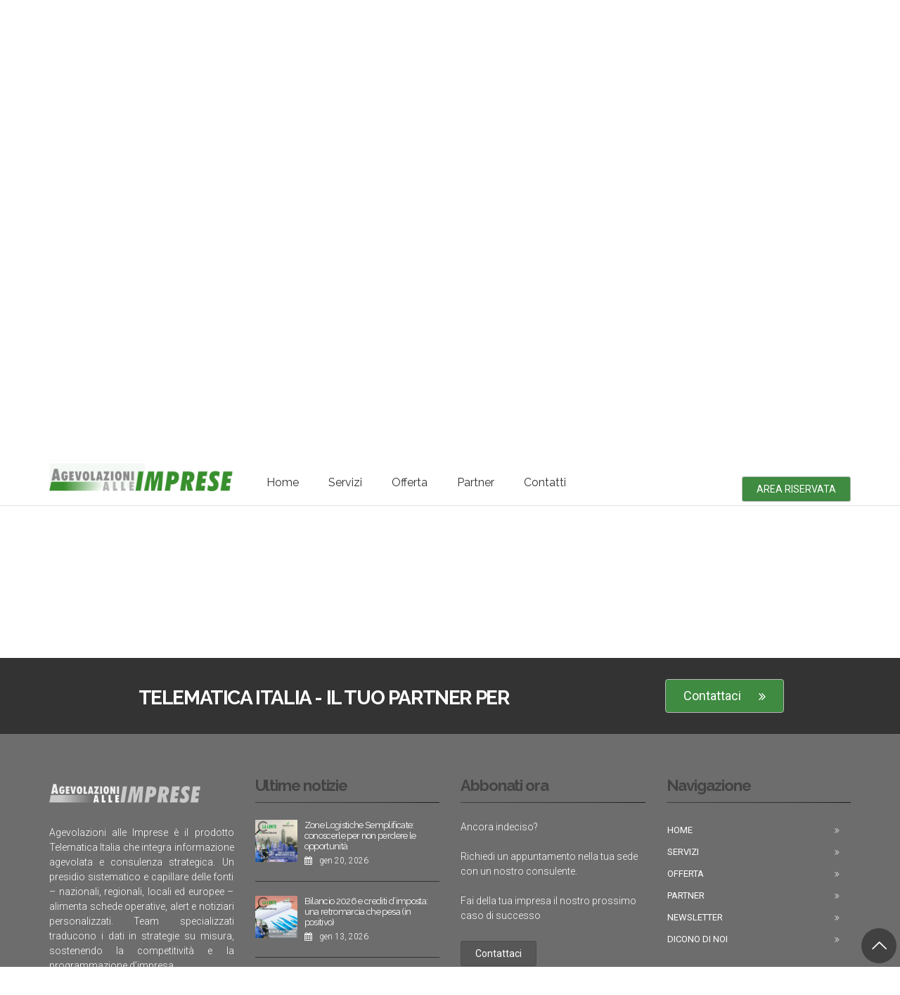

--- FILE ---
content_type: text/html; charset=utf-8
request_url: https://www.agevolazionialleimprese.it/Archivio/Generico/Tags/103/Sport/
body_size: 97316
content:


<!DOCTYPE html>

<!--[if IE 9]> <html lang="en" class="ie9" itemscope itemtype="http://schema.org/WebPage"  prefix="og: http://ogp.me/ns# fb: http://ogp.me/ns/fb#"> <![endif]-->
<!--[if !IE]><!-->
<html lang="it-IT" itemscope itemtype="http://schema.org/WebPage"  prefix="og: http://ogp.me/ns# fb: http://ogp.me/ns/fb#">
<!--<![endif]-->
<head><title>
	Ricerca News - Agevolazioni alle imprese
</title>
    <!-- Mobile Meta -->
    <meta name="viewport" content="width=device-width, initial-scale=1.0" />
    <script type="text/html" id="myCustomTemplate">
        <span class="validData" data-bind="if: field.isModified(), tooltip: { title: !field.isValid() ? field.error : 'ok', trigger: 'hover' }"><i data-bind="    css: field.isValid() ? 'fa fa-check green' : 'fa fa-exclamation-triangle yellow'" aria-hidden="true"></i></span>
    </script>
 <meta name="author" content="Telematica Italia" /><meta name="robots" content="index, follow" /><meta name="yandex-verification" content="18bc1a4750324710" /><!--agevolazionialleimprese-->
<meta name="msvalidate.01" content="71A5088BBE70B34F43CF8853B4B16EC5" /><!--uguale a telematica-italia-->
<meta name="google-site-verification" content="Y1rn8rNST-kFbBp9iq8r5w_9hR8-rOKpE4kVJ5zTMv4" /><!--agevolazionialleimprese-->

    
    <link rel="publisher" href="https://g.page/telematicaitalia?we" />
<link href="/images/fav.png" rel="icon" />
<link href="https://fonts.googleapis.com/css?family=Roboto:400,300,300italic,400italic,500,500italic,700,700italic" type="text/css" rel="stylesheet" />
<link href="https://fonts.googleapis.com/css?family=Raleway:700,400,300" type="text/css" rel="stylesheet" />
<link href="https://fonts.googleapis.com/css?family=PT+Serif" type="text/css" rel="stylesheet" />
<link href="/bootstrap/css/bootstrap.css" type="text/css" rel="stylesheet" />
<link href="/fonts/font-awesome/css/font-awesome.css" type="text/css" rel="stylesheet" />
<link href="/fonts/fontello/css/fontello.css" type="text/css" rel="stylesheet" />
<link href="/plugins/magnific-popup/magnific-popup.css" type="text/css" rel="stylesheet" />
<link href="/plugins/rs-plugin/css/settings.css" type="text/css" rel="stylesheet" />
<link href="/css/animations.css" type="text/css" rel="stylesheet" />
<link href="/plugins/owl-carousel/owl.carousel.css" type="text/css" rel="stylesheet" />
<link href="/plugins/owl-carousel/owl.transitions.css" type="text/css" rel="stylesheet" />
<link href="/plugins/hover/hover-min.css" type="text/css" rel="stylesheet" />
<link href="/plugins/morphext/morphext.css" type="text/css" rel="stylesheet" />
<link href="/css/style.css" type="text/css" rel="stylesheet" />
<link href="/css/skins/cool_green.css" type="text/css" rel="stylesheet" />
<link href="/css/awesome-bootstrap-checkbox.css" type="text/css" rel="stylesheet" />
<link href="/css/custom.css" type="text/css" rel="stylesheet" />
<link href="/css/select2/select2.css" type="text/css" rel="stylesheet" />
<link href="/css/select2/select2-bootstrap.css" type="text/css" rel="stylesheet" />
<link href="/css/style-archivio.css" type="text/css" rel="stylesheet" />
<link href="/css/daterangepicker.css" type="text/css" rel="stylesheet" />
<link href="/css/awesome-bootstrap-checkbox.css" type="text/css" rel="stylesheet" />
<meta name="description" content="Il portale realizzato da Telematica Italia e dedicato agli incentivi pubblici e alla finanza agevolata. La banca dati delle misure comunitarie, nazionali, regionali e locali. I dossier, la neswletter, gli approfondimenti. I servizi di assistenza on line e di consulenza personalizzata." /><meta name="keywords" content="incentivi, contributi, fondi europei, agevolazioni, finanziamenti, finanziamenti agevolati, fondi comunitari, credito, crediti di imposta, bonus fiscali, imprenditoria femminile, imprenditoria giovanile, prestito d&#39;onore,  sviluppo rurale, fondo sociale europeo, formazione, voucher, pac, ocm, sabatini, artigiancassa, 1329, 598, 949, 140, 266, 388, invitalia, consulenza, bandi, graduatorie, imprese, pmi, aiuti, sovvenzioni, leasing, 240,  abruzzo, basilicata, calabria, campania, emilia romagna, friuli,  lazio, liguria, lombardia, marche, molise, piemonte, puglia, sardegna, sicilia, toscana, trentino alto adige, umbria, valle d’aosta, veneto, provincia, regione, gal, comuni, camere di commercio, cciaa, uniocamere, mise, fondo perduto, conto interessi, investimenti, spese, e-commerce, innovazione, sicurezza, qualità, ricerca, macchinari, hardware, software, ambiente, cooperazione, assunzioni, assunzioni agevolate, export, internazionalizzazione, formazione, finanza agevolata, conto capitale, bonus fiscale, por 2007-2013, por 2014-2020, risparmio energetico, bonus energetico, bonus ristrutturazione, fotovoltaico, solare-termico, fesr, fse, regioni obiettivo, regioni convergenza, start-up,  nuove imprese, liquidità" /></head>
<body class="no-trans front-page" itemscope itemtype="http://schema.org/WebPage">
    <script type="text/javascript">
        urlws = '/ws/Services.ashx';
        urlwsCons = '/ws/Consulenze.ashx';
        urlpage = '/';
        urlimages = '/images/';
        provenienza = '';
        urlstampa = '/ws/DownloadPdf.ashx';
        urlstampanews = '/ws/DownloadNewsPdf.ashx';
        urlstamparis = '/ws/DownloadRisultatiPdf.ashx';

        urlphoto = '/public/img/photo/';
        urlmin = '/public/img/min/';
        urlloghi = '/public/img/loghi/';
        urlimg = '/img/';
        urlvideo = '/videos/';
        
        urlNl = 'https://aim.agevolazionialleimprese.it/';
        urlResetPwd = 'http://areariservata.telematicaitalia.it/resetpassword.aspx';
        CodAreaRis = 'K';
    </script>
    <form method="post" action="./" id="form1">
<div class="aspNetHidden">
<input type="hidden" name="__EVENTTARGET" id="__EVENTTARGET" value="" />
<input type="hidden" name="__EVENTARGUMENT" id="__EVENTARGUMENT" value="" />
<input type="hidden" name="__VIEWSTATE" id="__VIEWSTATE" value="/[base64]" />
</div>

<script type="text/javascript">
//<![CDATA[
var theForm = document.forms['form1'];
if (!theForm) {
    theForm = document.form1;
}
function __doPostBack(eventTarget, eventArgument) {
    if (!theForm.onsubmit || (theForm.onsubmit() != false)) {
        theForm.__EVENTTARGET.value = eventTarget;
        theForm.__EVENTARGUMENT.value = eventArgument;
        theForm.submit();
    }
}
//]]>
</script>


<script src="/WebResource.axd?d=ZwL103daliy4nC7qVILw6XyZjJqajd71Gmt9HbOTVJ2ihmtxCQxkiDCFGkqpPH8fmeYHz1JMWMvloPrw9NoA5W8YzMvVsF0_FdLFuG2DgdI1&amp;t=638286151360000000" type="text/javascript"></script>


<script src="/ScriptResource.axd?d=4Ut-pi6eXUQQ_5A180gD_8ZUX5IM7awNnRQwoRrUCtNa96ONZJKPOxNIy_d4CTDExB9-GVo0DDE2dIVprcFv-7y0uWEHGv5GJa-0LSu2PdNoJvURcYpJzPO-GjSKrJnf7HnlpV7R6w4KoRy2jRh4xb-2e-Ieho904-yg6S2vsZ8fRYI-2vVD-6JtiFCc2J2D0&amp;t=13798092" type="text/javascript"></script>
<script type="text/javascript">
//<![CDATA[
if (typeof(Sys) === 'undefined') throw new Error('Impossibile caricare il framework lato client di ASP.NET Ajax.');
//]]>
</script>

<script src="/ScriptResource.axd?d=mWSKoPefs9PZ3GSYeuoCgaNAaUofxh72dYqccBTLt70GmNvc0jIOfzzlDRT7KLeuCZcYGoJInVnWRJ0_jtrJwQOajxu9eZ6UQQcZNGuOWYT6EQ0jrrmKxutAapE2eMJbJIHB1h3K6H357ED55410tFQkIUcIyEYnR90f0V06uPtr50kX1lPoS0N4bjf0-0kW0&amp;t=13798092" type="text/javascript"></script>
<script src="../../../../../plugins/jquery.min.js" type="text/javascript"></script>
<script src="../../../../../bootstrap/js/bootstrap.js" type="text/javascript"></script>
<script src="../../../../../plugins/modernizr.js" type="text/javascript"></script>
<script src="../../../../../plugins/rs-plugin/js/jquery.themepunch.tools.min.js" type="text/javascript"></script>
<script src="../../../../../plugins/rs-plugin/js/jquery.themepunch.revolution.min.js" type="text/javascript"></script>
<script src="../../../../../plugins/isotope/isotope.pkgd.min.js" type="text/javascript"></script>
<script src="../../../../../plugins/magnific-popup/jquery.magnific-popup.min.js" type="text/javascript"></script>
<script src="../../../../../plugins/waypoints/jquery.waypoints.min.js" type="text/javascript"></script>
<script src="../../../../../plugins/jquery.countTo.js" type="text/javascript"></script>
<script src="../../../../../plugins/jquery.parallax-1.1.3.js" type="text/javascript"></script>
<script src="../../../../../plugins/jquery.validate.js" type="text/javascript"></script>
<script src="../../../../../plugins/morphext/morphext.min.js" type="text/javascript"></script>
<script src="../../../../../plugins/vide/jquery.vide.js" type="text/javascript"></script>
<script src="../../../../../plugins/owl-carousel/owl.carousel.js" type="text/javascript"></script>
<script src="../../../../../plugins/jquery.browser.js" type="text/javascript"></script>
<script src="../../../../../plugins/SmoothScroll.js" type="text/javascript"></script>
<script src="../../../../../js/custom.js" type="text/javascript"></script>
<script src="../../../../../js/knockout-3.4.2.js" type="text/javascript"></script>
<script src="../../../../../scripts/knockout.validation.min.js" type="text/javascript"></script>
<script src="../../../../../scripts/it-IT.js" type="text/javascript"></script>
<script src="../../../../../scripts/knockout.mapping-latest.js" type="text/javascript"></script>
<script src="../../../../../scripts/common.js?ss=dtxxigecyemeffmoxfb1wxuo" type="text/javascript"></script>
<script src="../../../../../scripts/pages.js?ss=dtxxigecyemeffmoxfb1wxuo" type="text/javascript"></script>
<script src="../../../../../scripts/bootstrap-tooltip.js" type="text/javascript"></script>
<script src="../../../../../scripts/moment.min.js" type="text/javascript"></script>
<script src="../../../../../scripts/daterangepicker.js" type="text/javascript"></script>
<script src="../../../../../scripts/select2/select2.min.js" type="text/javascript"></script>
<script src="../../../../../scripts/select2/select2_locale_it.js" type="text/javascript"></script>
<script src="../../../../../scripts/archivio.js?ss=dtxxigecyemeffmoxfb1wxuo" type="text/javascript"></script>
<script src="../../../../../js/template.js" type="text/javascript"></script>
<div class="aspNetHidden">

	<input type="hidden" name="__VIEWSTATEGENERATOR" id="__VIEWSTATEGENERATOR" value="71405316" />
	<input type="hidden" name="__EVENTVALIDATION" id="__EVENTVALIDATION" value="/wEdAAm9Z/mkOnAtX7DqcMGKm9F9I3acLf78eIlaQxk+innYzmMYWAPLyo0VoRscef0Wcxh8NJFeWi9ltFmbPMpA8PXUcHukeL0nQ+aZ5WMGJA3ng4kW3cxPrFdQLayyR9RE51Mr4vgQKKtfi3JPUxF/Hox7hfWUrvrclDf5/47tuPp97SbBx2HFjV0PDA7RzEercqMoKSlNJ3CRoX2E1YGC8ojJtC5XN446ysRVMdjT5ugj7Q==" />
</div>

        <script type="text/javascript">
//<![CDATA[
Sys.WebForms.PageRequestManager._initialize('ctl00$ScriptManager1', 'form1', [], [], [], 90, 'ctl00');
//]]>
</script>


        <!-- scrollToTop -->
        <!-- ================ -->
        <div class="scrollToTop circle"><i class="icon-up-open-big"></i></div>

        <!-- page wrapper start -->
        <!-- ================ -->
        <div class="page-wrapper">

            <!-- header-container start -->
            <div class="header-container">



                <!-- header start -->
                <!-- classes:  -->
                <!-- "fixed": enables fixed navigation mode (sticky menu) e.g. class="header fixed clearfix" -->
                <!-- "dark": dark version of header e.g. class="header dark clearfix" -->
                <!-- "full-width": mandatory class for the full-width menu layout -->
                <!-- "centered": mandatory class for the centered logo layout -->
                <!-- ================ -->
                <header class="header  fixed   clearfix">

                    <div class="container">
                        <div class="row">
                            <div class="col-md-3">
                                <!-- header-left start -->
                                <!-- ================ -->
                                <div class="header-left clearfix">

                                    <!-- logo -->
                                    <div id="logo" class="logo hidden-xs" itemscope itemtype="http://schema.org/Brand">
                                        <span itemprop="name" style="display:none">Agevolazioni alle Imprese</span>
                                        <a href="/">
                                            <img id="logo_img" src="/img/logo/agevolazioni-alle-imprese.png" alt="Agevolazioni alle imprese" itemprop="logo" /></a>
                                    </div>

                                    <!-- name-and-slogan -->


                                </div>
                                <!-- header-left end -->

                            </div>
                            <div class="col-md-9">

                                <!-- header-right start -->
                                <!-- ================ -->
                                <div class="header-right clearfix">

                                    <!-- main-navigation start -->
                                    <!-- classes: -->
                                    <!-- "onclick": Makes the dropdowns open on click, this the default bootstrap behavior e.g. class="main-navigation onclick" -->
                                    <!-- "animated": Enables animations on dropdowns opening e.g. class="main-navigation animated" -->
                                    <!-- "with-dropdown-buttons": Mandatory class that adds extra space, to the main navigation, for the search and cart dropdowns -->
                                    <!-- ================ -->
                                    <div class="main-navigation  animated with-dropdown-buttons">

                                        <!-- navbar start -->
                                        <!-- ================ -->
                                        <nav class="navbar navbar-default" role="navigation">
                                            <div class="container-fluid">

                                                <!-- Toggle get grouped for better mobile display -->
                                                <div class="navbar-header">
                                                    <button type="button" class="navbar-toggle" data-toggle="collapse" data-target="#navbar-collapse-1">
                                                        <span class="sr-only">Toggle navigation</span>
                                                        <span class="icon-bar"></span>
                                                        <span class="icon-bar"></span>
                                                        <span class="icon-bar"></span>
                                                    </button>
                                                    <a href="/" class="visible-xs-block logotitle"><h3 class="text-center text-uppercase">Agevolazioni alle imprese</h3></a>
                                                </div>

                                                <!--qui il menu-->
                                                <!-- Collect the nav links, forms, and other content for toggling -->
                                                <div class="collapse navbar-collapse" id="navbar-collapse-1">
                                                    <!-- main-menu -->
                                                    <ul class="nav navbar-nav ">
                                                        <li class="">
                                                            <a id="HyperLink1" href="../../../../../">Home</a></li>

                                                        <li class=""><a href="/Servizio/">Servizi</a></li>

                                                        <li class=""><a href="/Offerta/">Offerta</a></li>
                                                           
                                                        <li class=""><a href="/Partner/">Partner</a></li>

                                                        <li class=""><a href="/Contatti/">Contatti</a></li>

                                                    </ul>
                                                    <!-- main-menu end -->

                                                    <!-- header buttons -->
                                                    <div class="header-dropdown-buttons">
                                                        
                                                        <button type="button" class="btn hidden-xs btn-default" data-toggle="modal" data-target="#myModal">AREA RISERVATA </button>
                                                        <button type="button" class="btn visible-xs btn-block btn-default" data-toggle="modal" data-target="#myModal">AREA RISERVATA </button>
                                                        
                                                    </div>
                                                    <!-- header buttons end-->
                                                    <!-- Modal -->
                                                    <div class="modal fade" id="myModal" tabindex="-1" role="dialog" aria-labelledby="myModalLabel" aria-hidden="true">
                                                        <div class="modal-dialog">
                                                            <div class="modal-content">
                                                                <div class="modal-header">
                                                                    <button type="button" class="close" data-dismiss="modal"><span aria-hidden="true">&times;</span><span class="sr-only">Close</span></button>
                                                                    <h4 class="modal-title" id="myModalLabel" data-bind="text: Autenticato() ? 'Accesso effettuato' : 'Accedi' "></h4>
                                                                </div>
                                                                <div class="modal-body">
                                                                    <!-- not auth -->

                                                                    <div class="p-20 border-clear center-block" data-bind="if: !Autenticato(), visible: !Autenticato()">
                                                                        <h4 class="title text-left">Inserisci le credenziali di accesso</h4>
                                                                        <div class="form-horizontal text-left">
                                                                            <div class="form-group has-feedback">
                                                                                <label for="inputUserName" class="col-sm-3 control-label">Nome Utente</label>
                                                                                <div class="col-sm-8">
                                                                                    <input type="text" class="form-control" id="inputUserName" placeholder="" data-bind="value: UserName" />
                                                                                    <i class="fa fa-user form-control-feedback"></i>
                                                                                </div>
                                                                            </div>
                                                                            <div class="form-group has-feedback">
                                                                                <label for="inputPassword" class="col-sm-3 control-label">Password</label>
                                                                                <div class="col-sm-8">
                                                                                    <input type="password" class="form-control" id="inputPassword" placeholder="Password" data-bind="value: Password" />
                                                                                    <i class="fa fa-lock form-control-feedback"></i>
                                                                                </div>
                                                                            </div>
                                                                            <div class="form-group">
                                                                                <div class="col-sm-offset-3 col-sm-8">
                                                                                    <div class="checkbox hidden">
                                                                                        <label class="pv-10">
                                                                                            <input type="checkbox" data-bind="checked: Ricorda" />
                                                                                            Ricorda i miei dati.
                                                                                        </label>
                                                                                    </div>
                                                                                    <div class="pv-10 errore" data-bind="text: Messaggio"></div>
                                                                                    <button type="button" class="btn btn-group btn-default btn-animated btn-lg" data-bind="click: Autentication" data-loading-text="Verifica...">Accedi <i class="fa fa-user"></i></button>
                                                                                    
                                                                                </div>
                                                                                <!--col-->
                                                                            </div>
                                                                            <!--form group-->
                                                                            <div>
                                                                                
                                                                                    <div class="pv-20"></div>
                                                                                    <div class="separator-2"></div>
                                                                                    <div class="row">
                                                                                        <div class="col-sm-6"><i class="fa fa-key"></i> <a href="#" data-bind="click: GoPasswordDimenticata">Password dimenticata?</a></div>
                                                                                        <div class="col-sm-6 pull-right"><i class="fa fa-key"></i> <a href="#" data-bind="click: GoLoginDimenticata">Login dimenticata?</a></div>
                                                                                    </div>
                                                                                    <div class="pv-10"></div>
                                                                                    <p><i class="fa fa-envelope"></i> <a href="https://webmail.telematicaitalia.it/" target="_blank">Accedi alla Web Mail</a></p>
                                                                            </div>
                                                                        </div>
                                                                    </div>

                                                                    <!-- fine not auth -->

                                                                    <!-- auth multi utenza -->
                                                                    <div class="p-20 border-clear center-block" data-bind="if: Autenticato() && StatusAuth() == 1, visible: Autenticato() && StatusAuth() == 1">
                                                                        <h4 class="title text-left" data-bind="text: 'Benvenuto ' + Nome()"></h4>

                                                                        <div class="form-horizontal text-left">
                                                                            <h4 class="title text-left">Seleziona il profilo con il quale vuoi operare:</h4>
                                                                            <div class="controls">                                            
                                                                                <div data-bind="foreach: Utenze">
                                                                                    <div class="radio radio-success">
                                                                                        <input type="radio" name="utenze" data-bind="checked: $root.SelectedUtenza, checkedValue: Login, attr: { 'id': 'ut' + $index() }" /><label class="pl-5" data-bind="text: Denominazione + ' (' + Login + ' - ' + IdUtenza + ')', attr: { 'for': 'ut' + $index() }"></label> <br />
                                                                                    </div>
                                                                                </div>                                             
                                                                            </div>

                                                                        </div>
                                                                        <div class="pv-10 errore" data-bind="text: Messaggio"></div>
                                                                        <button type="button" class="btn btn-group btn-default btn-animated btn-lg" data-bind="click: Autentication" data-loading-text="Verifica...">Continua <i class="fa fa-user"></i></button>

                                                                    </div>


                                                                    <!-- // auth multi utenza -->

                                                                    <!-- auth -->
                                                                    <div class="p-20 border-clear center-block" data-bind="if: Autenticato() && StatusAuth() == 0, visible: Autenticato() && StatusAuth() == 0">
                                                                        <h4 class="title text-left" data-bind="text: 'Benvenuto ' + Nome()"></h4>
                                                                        <div class="form-horizontal text-left">


                                                                            <div class="row">
                                                                                <div class="pv-10"></div>
                                                                                <div class="col-sm-6">
                                                                                    <div class="widget_pw_icon_box margin-bottom-30">
                                                                                        <a target="_self" href="/AreaRiservata" class="icon-boxy">
                                                                                            <i class="fa fa-user"></i>
                                                                                            <h4 class="icon-box__title">AREA RISERVATA</h4>
                                                                                            <span class="icon-box__subtitle">Gestisci le comunicazioni con la nostra redazione: domande, risposte, profilazioni, check up e pratiche di screening; accedi ai tuoi bandi in monitoraggio; imposta il profilo aziendale e i filtri delle newsletter.</span>
                                                                                        </a>
                                                                                    </div>
                                                                                </div>  
                                                                                <div class="col-sm-6">
                                                                                    <div class="widget_pw_icon_box margin-bottom-30">
                                                                                        <a target="_self" href="/Motore"  class="icon-boxy">
                                                                                            <i class="fa fa-search"></i>
                                                                                            <h4 class="icon-box__title">RICERCA INCENTIVI</h4>
                                                                                            <span class="icon-box__subtitle">Ricerca l'agevolazione per la tua azienda. Puoi cercare per regione, per dimensione d'impresa, per settore d'attività, per contributo richiesto, per investimento, per operatività, per iniziativa.</span>
                                                                                        </a>
                                                                                    </div>
                                                                                </div>                                                                                
                                                                            </div>
                                                                            <div class="row">
                                                                                <div class="col-sm-6">
                                                                                    <div class="widget_pw_icon_box margin-bottom-30">
                                                                                        <a target="_blank" href="https://webmail.telematicaitalia.it/" class="icon-boxy">
                                                                                            <i class="fa fa-envelope"></i>
                                                                                            <h4 class="icon-box__title">WEB MAIL</h4>
                                                                                            <span class="icon-box__subtitle">Leggi la tua posta</span>
                                                                                        </a>
                                                                                    </div>
                                                                                </div>
                                                                                <div class="col-sm-6">
                                                                                    <div class="widget_pw_icon_box margin-bottom-30">
                                                                                        <a href="#" class="icon-boxy" data-bind="click: Logout">
                                                                                            <i class="fa fa-user-times"></i>
                                                                                            <h4 class="icon-box__title">DISCONNETTI</h4>
                                                                                            <span class="icon-box__subtitle">effettua il logout</span>
                                                                                        </a>
                                                                                    </div>
                                                                                </div>
                                                                            </div>
                                                                            
                                                                        </div>
                                                                    </div>
                                                                    <!-- fine auth -->
                                                                </div>
                                                            </div>
                                                        </div>
                                                    </div>
                                                    <!-- Modal end-->
                                                    <!-- Modal -->
                                                    <div class="modal fade" id="myModalWaiting" tabindex="-2" role="dialog" aria-labelledby="myModalWaitingLabel" aria-hidden="true">
                                                        <div class="modal-dialog">
                                                            <div class="modal-content">
                                                                <div class="modal-header">
                                                                    
                                                                    <h4 class="modal-title" id="myModalWaitingLabel"">Attendere...</h4>
                                                                </div>
                                                                <div class="modal-body">

                                                                    <div class="row">
                                                                        <div class="col-md-12 space-bottom">
                                                                            &nbsp;
                                                                        </div>
                                                                    </div>

                                                                    <div class="row">
                                                                        <div class="col-md-12 text-center space-bottom">
                                                                        </div>
                                                                        <div class="col-md-12 text-center space-bottom">
                                                                            <i class="fa fa-refresh fa-spin" style="color: #bcdab0; font-size: 50px"></i><br />
                                                                            <h5>Stai per essere trasferito nell'area riservata, attendere...</h5>
                                                                        </div>

                                                                    </div>  

                                                                    <div class="row">
                                                                        <div class="col-md-12 space-bottom">
                                                                            &nbsp;
                                                                        </div>
                                                                    </div>


                                                                </div>
                                                            </div>
                                                        </div>
                                                    </div>
                                                    <!-- Modal end-->

                                                    <!-- Modal -->
                                                    <div class="modal fade" id="myModalRecupero" tabindex="-2" role="dialog" aria-labelledby="myModalRecuperoLabel" aria-hidden="true">
                                                        <div class="modal-dialog modal-lg">
                                                            <div class="modal-content">
                                                                <div class="modal-header">
                                                                    <button type="button" class="close" data-dismiss="modal"><span aria-hidden="true">&times;</span><span class="sr-only">Close</span></button>
                                                                    <h4 class="modal-title" id="myModalForgotLabel"">Recupero dati</h4>
                                                                </div>
                                                                <div class="modal-body">

                                                                    <div class="row">
                                                                        <div class="col-md-12 space-bottom" style="height: 500px"">
                                                                            <iframe src="about:blank" id="RecuperoDati" name="RecuperoDati" width="100%" height="100%" frameborder="0" scrolling="yes" ></iframe>
                                                                        </div>
                                                                    </div>

                                                                </div>
                                                            </div>
                                                        </div>
                                                    </div>
                                                    <!-- Modal end-->


                                                </div>

                                            </div>
                                        </nav>
                                        <!-- navbar end -->

                                    </div>
                                    <!-- main-navigation end -->
                                </div>
                                <!-- header-right end -->

                            </div>
                        </div>
                    </div>

                </header>
                <!-- header end -->


                <!-- header-top start -->
                <!-- classes:  -->
                <!-- "dark": dark version of header top e.g. class="header-top dark" -->
                <!-- "colored": colored version of header top e.g. class="header-top colored" -->
                <!-- ================ -->
                <div class="header-top dark ">
                    <div class="container">
                        <div class="row">
                            <div class="col-xs-2 col-sm-5">
                                <!-- header-top-first start -->
                                <!-- ================ -->
                                <div class="header-top-first clearfix">
                                    <ul class="social-links circle small clearfix hidden-xs">
                                        <li class="twitter"><a target="_blank" href="https://twitter.com/AgevolazioniTI"><i class="fa fa-twitter"></i></a></li>
                                        <li class="facebook"><a href="/Facebook"><i class="fa fa-facebook"></i></a></li>
                                    </ul>
                                    <div class="social-links hidden-lg hidden-md hidden-sm circle small">
                                        <div class="btn-group dropdown">
                                            <button type="button" class="btn dropdown-toggle" data-toggle="dropdown"><i class="fa fa-share-alt"></i></button>
                                            <ul class="dropdown-menu dropdown-animation">
                                               <li class="twitter"><a target="_blank" href="https://twitter.com/AgevolazioniTI"><i class="fa fa-twitter"></i></a></li>
                                               <li class="facebook"><a href="/Facebook"><i class="fa fa-facebook"></i></a></li>
                                            </ul>
                                        </div>
                                    </div>
                                </div>
                                <!-- header-top-first end -->
                            </div>
                            <div class="col-xs-10 col-sm-7">

                                <!-- header-top-second start -->
                                <!-- ================ -->
                                <div id="header-top-second" class="clearfix text-right" >
                                    <ul class="list-inline" itemscope itemtype="http://schema.org/Organization">
                                        <li class="email-header" itemprop="telephone"><i class="fa fa-phone pr-5 pl-10"></i><a href="tel:+390744392201">+39 0744.392201</a></li>
                                        
                                    </ul>
                                </div>
                                <!-- header-top-second end -->
                            </div>
                        </div>
                    </div>
                </div>
                <!-- header-top end -->


            </div>
            <!-- header-container end -->

            <!-- contenuto -->
            
    <!-- breadcrumb start -->
	<!-- ================ -->
	<div class="breadcrumb-container"  data-bind="stopBinding: true">
		<div class="container" id="navigazione">
			<ol class="breadcrumb">
				<li><i class="fa fa-home pr-10"></i><a id="ContentPlaceHolder1_hlHome" class="link-dark" href="../../../../../">Home</a></li>  
				<li class="active">Archivio</li>
			</ol>
		</div>
	</div>
	<!-- breadcrumb end -->


   

    <!-- main-container start -->
    <!-- ================ -->
    <section class="main-container" data-bind="stopBinding: true">

        <div class="container" id="ricerca" >

            <div class="row">


                <!-- colonna motore -->
                <div class="main col-md-8 space-bottom">
                    <div class="row">

                        <!-- main start -->
                        <!-- ================ -->
                        <div class="main col-md-12">
                            <!-- page-title start -->
                            <!-- ================ -->
                            <h1 class="page-title">Archivio</h1>
                            <div class="separator-2"></div>
                            <!-- page-title end -->

                            <!-- accordion start -->
                            <!-- ================ -->
                            <div class="panel-group collapse-style-1" id="accordion" data-bind="with: Filtri">
                                <!-- localizzazione -->
                                <div class="panel panel-default">
                                    <div class="panel-heading">
                                        <h4 class="panel-title">
                                            <a data-toggle="collapse" data-parent="#accordion" href="#collapse1" data-bind="css: (ambito().length > 0) ? 'selected' : ''">
                                                <i class="fa fa-map-marker pr-10"></i>Localizzazione
                                            </a>
                                        </h4>
                                    </div>
                                    <div id="collapse1" class="panel-collapse collapse in">
                                        <div class="panel-body">
                                            
                                            <div class="row pv-20">

                                                <div class="col-md-6">

                                                    <div class="form-group has-feedback">
                                                        <label for="SettoriLista">Seleziona una regione:</label>
                                                        <div class="controls">
                                                            <select id="Regioni" multiple="multiple" class="form-control" data-bind="options: $root.Regioni, optionsValue: 'ID', optionsText: 'Descrizione', selectedOptions: ambito, select2: { placeholder: 'ambito', maximumSelectionSize: 1, allowClear: true, maximumSelectionLength: 1 }" style="width: 100%">
                                                            </select>
                                                        </div>
                                                    </div> 
                                                </div>
                                            </div>
                                        </div>
                                    </div>
                                </div>
                                <!-- / localizzazione -->


                                <!-- tags -->
                                <div class="panel panel-default">
                                    <div class="panel-heading">
                                        <h4 class="panel-title">
                                            <a data-toggle="collapse" data-parent="#accordion" href="#collapseTags" data-bind="css: (tags().length > 0) ? 'selected' : ''">
                                                <i class="fa fa-tag pr-10"></i>Tags
                                            </a>
                                        </h4>
                                    </div>
                                    <div id="collapseTags" class="panel-collapse collapse">
                                        <div class="panel-body">
                                            
                                            <div class="row pv-20">

                                                <div class="col-md-6">

                                                    <div class="form-group has-feedback">
                                                        <label for="SettoriLista">Seleziona un tag:</label>
                                                        <div class="controls">
                                                           
                                                            <input id="Tags" type="hidden" data-bind="value: tags, ricercaTags: true, select2: { minimumInputLength: 3, multiple: true, query: $root.CaricaTagsQuery, placeholder: 'tags', width: '100%', maximumSelectionSize: 1, allowClear: true, maximumSelectionLength: 1, lookupKey: 'id' }">
                                            
                                                        </div>
                                                    </div> 
                                                </div>
                                            </div>
                                        </div>
                                    </div>
                                </div>
                                <!-- / tags -->

                                <!-- periodo -->
                                <div class="panel panel-default">
                                    <div class="panel-heading">
                                        <h4 class="panel-title">
                                            <a data-toggle="collapse" data-parent="#accordion" href="#collapse6" class="collapsed" data-bind="css: ((data1() != '') || (data2() != '')) ? 'selected' : ''">
                                                <i class="fa fa-calendar-times-o pr-10"></i>Periodo
                                            </a>
                                        </h4>
                                    </div>
                                    <div id="collapse6" class="panel-collapse collapse">
                                        <div class="panel-body">
                                            
                                            <div class="row pv-20">
                                                <div class="col-md-12">
                                                    <label>seleziona il periodo di intesse:</label>
                                                    <div class="controls">                                            
                                                        <div class="form-group">
                                                            <div class="input-group">
                                                                <div class="input-group-addon"><i class="glyphicon glyphicon-calendar fa fa-calendar"></i></div>
                                                                <input class="form-control" id="periodo" type="text" placeholder="periodo" data-bind="daterangepicker: { from: data1, to: data2, range: rangedata, rangedescr: descrrange }" readonly="readonly" />
                                                            </div>
                                                        </div>                                        
                                                    </div>                    
                                                </div>                                                
                                            </div>
                                        </div>
                                    </div>
                                </div>
                                <!-- / periodo -->

                                <!-- testo -->
                                <div class="panel panel-default">
                                    <div class="panel-heading">
                                        <h4 class="panel-title">
                                            <a data-toggle="collapse" data-parent="#accordion" href="#collapse8" class="collapsed" data-bind="css: (testo() != '') ? 'selected' : ''">
                                                <i class="fa fa-file-text-o pr-10"></i>Testo
                                            </a>
                                        </h4>
                                    </div>
                                    <div id="collapse8" class="panel-collapse collapse">
                                        <div class="panel-body">
                                            
                                            <div class="row pv-20">

                                                <div class="col-md-6">
                                                    <div class="form-group">
                                                        <div class="input-group">
                                                            <div class="input-group-addon">T</div>
                                                            <input class="form-control" type="text" placeholder="testo" data-bind="value: testo" />
                                                        </div>
                                                    </div>
                                                </div>
                                                <div class="col-md-6">
                                                    <div class="checkbox checkbox-success">
                                                        <input id="tutti" class="styled" type="checkbox" data-bind="checked: allterms" />
                                                        <label for="tutti">
                                                            cerca tutti i termini
                                                        </label>
                                                    </div>
                                                </div>

                                            </div>
                                        </div>
                                    </div>
                                </div>
                                <!-- /testo -->
                                <!-- riepilogo filtri -->
                                <div class="panel panel-default">
                                    <div class="panel-heading">
                                        <h4 class="panel-title">
                                            <a data-toggle="collapse" data-parent="#accordion" href="#collapseRiepilogo" class="collapsed" data-bind="css: ($root.RiepilogoFiltri().length > 0) ? 'selected' : ''">
                                                <i class="fa fa-sliders pr-10"></i>Riepilogo filtri applicati
                                            </a>
                                        </h4>
                                    </div>
                                    <div id="collapseRiepilogo" class="panel-collapse collapse">
                                        <div class="panel-body">
                                            
                                            <div class="row pv-20">

                                                <!-- ko if: $root.RiepilogoFiltri().length == 0 -->
                                                    <div class="col-md-12">Nessun filtro selezionato</div>
                                                <!-- /ko -->

                                                <div class="col-md-12">
                                                
                                                    <!-- ko foreach: $root.FiltriSeleziona('Localizzazione','Regioni') -->
                                                    <h6 data-bind="visible: $index() == 0" class="title">Localizzazione Impresa - Regioni:</h6>                                                

                                                    <a href="#" class="btn btn-gray btn-sm" data-bind="click: $root.rimuoviFiltro" title="elimina filtro"><!-- ko text: descrizione --><!-- /ko --><i class="fa fa-times pl-10"></i></a>
                                                    <!-- /ko -->
                                                </div>

                                                

                                                <div class="col-md-12">
                                                
                                                    <!-- ko foreach: $root.FiltriSeleziona('Tags','') -->
                                                    <h6 data-bind="visible: $index() == 0" class="title">Tags:</h6>
                                                    <a href="#" class="btn btn-gray btn-sm" data-bind="click: $root.rimuoviFiltro" title="elimina filtro"><!-- ko text: descrizione --><!-- /ko --><i class="fa fa-times pl-10"></i></a>
                                                
                                                    <!-- /ko -->
                                                </div>

                                                <div class="col-md-12">
                                                
                                                    <!-- ko foreach: $root.FiltriSeleziona('Periodo','') -->
                                                    <h6 data-bind="visible: $index() == 0" class="title">Periodo:</h6>
                                                    <a href="#" class="btn btn-gray btn-sm" data-bind="click: $root.rimuoviFiltro" title="elimina filtro"><!-- ko text: descrizione --><!-- /ko --><i class="fa fa-times pl-10"></i></a>
                                                
                                                    <!-- /ko -->

                                    
                                                </div>

                                                <div class="col-md-12">
                                                
                                                    <!-- ko foreach: $root.FiltriSeleziona('Testo','') -->
                                                    <h6 data-bind="visible: $index() == 0" class="title">Testo:</h6>
                                                    <a href="#" class="btn btn-gray btn-sm" data-bind="click: $root.rimuoviFiltro" title="elimina filtro"><!-- ko text: descrizione --><!-- /ko --><i class="fa fa-times pl-10"></i></a>
                                                
                                                    <!-- /ko -->
                                                </div>

                                                
                                            
                                            </div>
                                        </div>
                                    </div>
                                </div>
                                <!-- / riepilogo filtri -->

                            </div>
                            <!-- accordion end -->
                        </div>
                    </div>

                    <div class="row">
                        <div class="col-md-12">
                            <button type="button" class="btn btn-default" data-loading="Ricerca in corso..." data-bind="click: Ricerca">Avvia la ricerca</button>
                        </div>
                    </div>
                    <div class="row" id="Risultati">
                        <div class="col-xs-12 col-md-12 errore pv-20" data-bind="html: messaggio"></div>   
                    </div>
                    <div class="row" data-bind="visible: Results().length > 0">

                        <!-- main start -->
                        <!-- ================ -->
                        <div class="main col-md-12">
                            <!-- page-title start -->
                            <!-- ================ -->
                            <h3 class="title" data-bind="text: 'Risultati della ricerca' + PagTesto()"></h3>
                            <div class="separator-2"></div>
                            <!-- page-title end -->

                        </div>
                        <!-- timeline grid start -->
				        <!-- ================ -->



                        <div data-bind="html: $root.TestoApp()">
                            
                                    <h2><a title="Sport in festa: avviso per organizzazione eventi sportivi" href="/Covid19/5/149104/sport-in-festa-avviso-per-organizzazione-eventi-sportivi/">Sport in festa: avviso per organizzazione eventi sportivi</a></h2>
                                    <a title="Sport in festa: avviso per organizzazione eventi sportivi" href="/Covid19/5/149104/sport-in-festa-avviso-per-organizzazione-eventi-sportivi/">Contributo massimo di 50.000 euro alle Federazioni Sportive per l'organizzazione di eventi sportivi nel Lazio.</a>
                                
                                    <h2><a title="Contributi per solidarietà e sport" href="/Covid19/5/148945/contributi-per-solidarieta-sport/">Contributi per solidarietà e sport</a></h2>
                                    <a title="Contributi per solidarietà e sport" href="/Covid19/5/148945/contributi-per-solidarieta-sport/">Pubblicati il bando solidarietà e sport per sostenere progetti che promuovano l'integrazione sociale per gli anziani e la pratica sportiva  giovanile.</a>
                                
                                    <h2><a title="Aiuti ai Comuni per impianti sportivi inclusivi: proroga" href="/Covid19/5/149051/aiuti-ai-comuni-per-impianti-sportivi-inclusivi-proroga/">Aiuti ai Comuni per impianti sportivi inclusivi: proroga</a></h2>
                                    <a title="Aiuti ai Comuni per impianti sportivi inclusivi: proroga" href="/Covid19/5/149051/aiuti-ai-comuni-per-impianti-sportivi-inclusivi-proroga/">Prorogato alle ore 12:00 del 2 febbraio 2026 il termine del bando di contributi fino a 400.000 euro per potenziare il patrimonio impiantistico sportivo pubblico.</a>
                                
                                    <h2><a title="Aiuti attività ordinaria ASD/SSD: aggiornamento criteri" href="/Covid19/5/149043/aiuti-attivita-ordinaria-asdssd-aggiornamento-criteri/">Aiuti attività ordinaria ASD/SSD: aggiornamento criteri</a></h2>
                                    <a title="Aiuti attività ordinaria ASD/SSD: aggiornamento criteri" href="/Covid19/5/149043/aiuti-attivita-ordinaria-asdssd-aggiornamento-criteri/">Aggiornati i criteri per contributi ad ASD/SSD e comitati sportivi: nuova linea per associazioni fino a 75 tesserati, più equità e sostegno allo sport di base.</a>
                                
                                    <h2><a title="Al via il bando per Grandi Eventi Sportivi" href="/Covid19/5/149033/al-via-il-bando-per-grandi-eventi-sportivi/">Al via il bando per Grandi Eventi Sportivi</a></h2>
                                    <a title="Al via il bando per Grandi Eventi Sportivi" href="/Covid19/5/149033/al-via-il-bando-per-grandi-eventi-sportivi/">Al via dall'8 al 29 gennaio il bando a sostegno dei grandi eventi sportivi internazionali.</a>
                                
                                    <h2><a title="Contributi per meriti sportivi in varie discipline" href="/Covid19/5/148968/contributi-per-meriti-sportivi-in-varie-discipline/">Contributi per meriti sportivi in varie discipline</a></h2>
                                    <a title="Contributi per meriti sportivi in varie discipline" href="/Covid19/5/148968/contributi-per-meriti-sportivi-in-varie-discipline/">Contributi fino al 50% delle spese a Associazioni e Società sportive dilettantistiche che hanno conseguito risultati di particolare rilievo.</a>
                                
                                    <h2><a title="Sostegno manifestazioni sportive internazionali" href="/Covid19/5/148858/sostegno-manifestazioni-sportive-internazionali/">Sostegno manifestazioni sportive internazionali</a></h2>
                                    <a title="Sostegno manifestazioni sportive internazionali" href="/Covid19/5/148858/sostegno-manifestazioni-sportive-internazionali/">Al via fino il bando per l'organizzazione di manifestazioni sportive, agonistiche e amatoriali, a carattere nazionale e internazionale.</a>
                                
                                    <h2><a title="Sostegno a grandi eventi sportivi" href="/Covid19/5/148844/sostegno-grandi-eventi-sportivi/">Sostegno a grandi eventi sportivi</a></h2>
                                    <a title="Sostegno a grandi eventi sportivi" href="/Covid19/5/148844/sostegno-grandi-eventi-sportivi/">Aperta la manifestazione di interesse per individuare i grandi eventi sportivi 2026, con possibilità di sostegno economico e forme di supporto istituzionale.</a>
                                
                                    <h2><a title="Contributi per manifestazioni/eventi sportivi: proroga" href="/Covid19/5/148840/contributi-per-manifestazionieventi-sportivi-proroga/">Contributi per manifestazioni/eventi sportivi: proroga</a></h2>
                                    <a title="Contributi per manifestazioni/eventi sportivi: proroga" href="/Covid19/5/148840/contributi-per-manifestazionieventi-sportivi-proroga/">Proroga al 10 dicembre per aiuti fino al 50% della spesa per manifestazioni/eventi sportivi da inserire nel programma “Napoli Capitale Europea dello Sport 2026”</a>
                                
                                    <h2><a title="Al via contributi per rimborso spese di trasferta sportive" href="/Covid19/5/148769/al-via-contributi-per-rimborso-spese-di-trasferta-sportive/">Al via contributi per rimborso spese di trasferta sportive</a></h2>
                                    <a title="Al via contributi per rimborso spese di trasferta sportive" href="/Covid19/5/148769/al-via-contributi-per-rimborso-spese-di-trasferta-sportive/">Al via il bando di contributi fino a 150 euro a rimborso dei costi sostenuti per trasferte di atleti partecipante ai campionati nazionali di Serie A e serie B.</a>
                                
                            
                        </div>

				        <div class="timeline clearfix" data-bind="foreach: Results">


                    
                            <div class="timeline-date-label clearfix" data-bind="MeseVisibile: { data: DataNotizia, indice: $index() }">
                                <span data-bind="formattedText: DataNotizia, formatter: formatters.dataMonthYear"></span>
                            </div>
                   

                            <!-- timeline grid item start -->
					        <div class="timeline-item" data-bind="css: ($index() % 2 == 1) ? 'pull-right' : ''">
                                <!-- blogpost start -->

                                <article class="blogpost shadow light-gray-bg bordered">
                            
                                    <header>
                                        <h2><a href="#" data-bind="text: Titolo, click: $root.GoToArticle"></a></h2>
                                        <div class="post-info">
                                            <span class="post-date">
                                                <i class="icon-calendar"></i>
                                                <span class="day" data-bind="formattedText: DataNotizia, formatter: formatters.dataOnlyDay"></span>
                                                <span class="month" data-bind="formattedText: DataNotizia, formatter: formatters.dataMonthYear"></span>
                                            </span>
                                            <span class="submitted"><i class="icon-location"></i><a href="#" data-bind="html: Territorio, formatUrl: { tipo: 'ambito', ambito: Territorio }"></a></span>
                                            <span class="comments"><i class="icon-chat"></i><a href="#" data-bind="text: NumCommenti + (NumCommenti == 1 ? ' commento' : ' commenti'), click: $root.GoToArticleComments "></a></span>
                                        </div>
                                    </header>
                                    <div class="blogpost-content">
                                        <p data-bind="html: Abstract"></p>
                                    </div>
                            
                            
                                    <footer class="clearfix">
                                        <div class="tags pull-left">
                                            <i class="icon-tags" data-bind="visible: Tags && Tags.length > 0"></i>
                                            <!-- ko foreach: Tags -->
                                            <a href="#" data-bind="html: descrizione, formatUrl: { tipo: 'tags', id: id, descrizione: descrizione }"></a><!-- ko if: ($index() < $parent.Tags.length-1) -->,<!-- /ko -->
                                            <!-- /ko -->
                                        </div>
                                        <div class="link pull-right"><i class="icon-link"></i><a href="#" data-bind="click: $root.GoToArticle">Leggi tutto</a>
                                        </div>     
                                    </footer>
                                </article>
                                <!-- blogpost end -->
                            </div>
                            <!-- timeline grid item end -->

                        </div>

                    </div>
                    <div class="row">
                        <div class="col-md-12 text-center">
                            <a href="#" class="btn btn-lg btn-gray-transparent btn-animated" data-bind="click: CaricaAltro, css: PagAvanti()">Carica altri risultati<i class="fa fa-arrow-right pl-20"></i></a>
                        </div>
                    </div>
                </div>


                <!-- colonna destra -->
                <aside class="col-md-4 col-lg-3 col-lg-offset-1">
                    <div class="sidebar">

                        <div class="clearfix">
                           
                            <h3 class="title">Ricerca Bandi</h3>
                            <div class="separator-2"></div>     
                        </div>

                        <div id="carousel-portfolio-sidebar3" class="carousel slide" data-ride="carousel">
                 
                                <!-- Wrapper for slides -->
                                <div class="carousel-inner" role="listbox">

                                   <div class="item active">
                                   <div class="image-box shadow bordered text-center mb-20">
											<div class="overlay-container overlay-visible">
													<img src="/img/ricerca-bandi1.jpg" alt="archivio news">
                                                <div class="overlay-bottom hidden-xs">
                                                    <div class="text">
                                                        <h3 class="title">Trova ora</h3>
                                                        <p>Tutti i finanziamenti <br />disponibili per la tua impresa</p>
                                                    </div>
                                                </div><!-- orvlay-->
												<a href="/Motore/" class="overlay-link">
                                                    <i class="fa fa-link"></i>
                                                    </a>
											</div><!--overlay-container-->
											</div><!--image box-->
										</div><!--item-->

										<div class="item">
											<div class="image-box shadow bordered text-center mb-20">
												<div class="overlay-container overlay-visible">
													<img src="/img/ricerca-bandi2.jpg" alt="archivio news">
                                                    <div class="overlay-bottom hidden-xs">
                                                        <div class="text">
                                                                <h3 class="title">Trova adesso</h3>
                                                            <p>Tutte le agevolazioni <br /> per la tua azienda</p>
                                                        </div><!--text-->
                                                    </div><!--overlay -bottom-->
                                                    <a href="/Motore/" class="overlay-link">
                                                        <i class="fa fa-link"></i>
                                                    </a>
												</div><!--overlay-container-->
											</div><!--image box-->
										</div><!--item-->

		                        </div><!--carosel inner-->
                             
                            </div><!--carosel--> 

                    </div>
                </aside>
                <!-- // colonna destra -->

            </div>
        </div>
    </section>
    <div class="pv-20"></div>
    <div class="pv-20"></div>
    <div class="pv-20"></div>
    <input type="hidden" name="ctl00$ContentPlaceHolder1$hfTipo" id="ContentPlaceHolder1_hfTipo" value="tags" />
    <input type="hidden" name="ctl00$ContentPlaceHolder1$hfContenitore" id="ContentPlaceHolder1_hfContenitore" value="generico" />
    <input type="hidden" name="ctl00$ContentPlaceHolder1$hfDescrizione" id="ContentPlaceHolder1_hfDescrizione" value="Sport" />
    <input type="hidden" name="ctl00$ContentPlaceHolder1$hfId" id="ContentPlaceHolder1_hfId" value="103" />
    <input type="hidden" name="ctl00$ContentPlaceHolder1$hfIdRegione" id="ContentPlaceHolder1_hfIdRegione" />
    <input type="hidden" name="ctl00$ContentPlaceHolder1$hfIdTag" id="ContentPlaceHolder1_hfIdTag" value="103" />
    <input type="hidden" name="ctl00$ContentPlaceHolder1$hfDataInizio" id="ContentPlaceHolder1_hfDataInizio" />
    <input type="hidden" name="ctl00$ContentPlaceHolder1$hfDataFine" id="ContentPlaceHolder1_hfDataFine" />


            <!-- fine contenuto -->
                  
            <section class="cta">
                <!-- footer top start -->
                <!-- ================ -->
                <div class="dark-translucent-bg footer-top animated-text" style="background-color: rgba(0,0,0,0.6);">
                    <div class="container">
                        <div class="row">
                            <div class="col-md-12">
                                <div class="call-to-action text-center">
                                    <div class="row">
                                        <div class="col-sm-8 hidden-xs">
                                            <h2>Telematica Italia - Il tuo partner per</h2><h2>la creazione e lo sviluppo d'impresa</h2>
                                        </div>

                                            <div class="mt-10 col-xs-8 visible-xs-inline-block">
                                                 
                                            <h5>Il tuo partner per la creazione e lo sviluppo d'impresa</h5>
                                        </div>
                                        <div class="col-sm-4 col-xs-4">
                                            <p class="mt-10 visible-xs-inline-block"><a href="https://www.agevolazionialleimprese.it/Contatti/" class="btn btn-animated btn-sm btn-default">Contattaci<i class="fa fa-angle-double-right pl-20"></i></a></p>
                                            <p class="mt-10 hidden-xs"><a href="https://www.agevolazionialleimprese.it/Contatti/" class="btn btn-animated btn-lg btn-default">Contattaci<i class="fa fa-angle-double-right pl-20"></i></a></p>
                                        </div>
                                    </div>
                                </div>
                            </div>
                        </div>
                    </div>
                </div>
                <!-- footer top end -->
            </section>
                                        
              
            <!-- footer start (Add "dark" class to #footer in order to enable dark footer) -->
            <!-- ================ -->
            <footer id="footer" class="clearfix dark">

                <!-- .footer start -->
                <!-- ================ -->
                <div class="footer">
                    <div class="container">
                        <div class="footer-inner">
                            <div class="row">
                                <div class="col-md-3">
                                    <div class="footer-content">
                                        <div class="logo-footer">
                                            <img id="logo-footer" src="/images/logo-footer.png" alt="Agevolazioni alle Imprese">
                                        </div>
                                        
                                        <p class="text-justify">
                                           Agevolazioni alle Imprese è il prodotto Telematica Italia che integra informazione agevolata e consulenza strategica. 
                                           Un presidio sistematico e capillare delle fonti – nazionali, regionali, locali ed europee – alimenta schede operative, alert e notiziari personalizzati.
                                           Team specializzati traducono i dati in strategie su misura, sostenendo la competitività e la programmazione d’impresa.
                                        </p>

                                    </div>
                                </div>
                                <div class="col-md-3">
                                    <div class="footer-content">
										<h2 class="title">Ultime notizie</h2>
										<div class="separator-2"></div>
                                        
                                                <div class="media margin-clear">
                                                    <div class="media-left">
                                                        <div class="overlay-container">                                                            
                                                            <img id="rptUltimeNotizie_imgNotizia_0" title="ZLS_home_quadrata" class="media-object" src="/public/img/min/34350.jpg" alt="ZLS_home_quadrata" />
                                                            <a href='https://www.agevolazionialleimprese.it/notizia/13/149293/zone-logistiche-semplificate-conoscerle-per-non-perdere-le-opportunita/' class="overlay-link small">
                                                                <i class="fa fa-link"></i>
                                                            </a>
                                                        </div>
                                                    </div>
                                                    <div class="media-body">
                                                        <h6 class="media-heading">
                                                            <a href='https://www.agevolazionialleimprese.it/notizia/13/149293/zone-logistiche-semplificate-conoscerle-per-non-perdere-le-opportunita/' class="white">
                                                                Zone Logistiche Semplificate: conoscerle per non perdere le opportunità
                                                            </a>
                                                        </h6>
                                                        <p class="small margin-clear">
                                                            <i class="fa fa-calendar pr-10"></i>gen 20, 2026
                                                        </p>
                                                    </div>
                                                    
                                                </div>
                                            
                                                <hr />
                                            
                                                <div class="media margin-clear">
                                                    <div class="media-left">
                                                        <div class="overlay-container">                                                            
                                                            <img id="rptUltimeNotizie_imgNotizia_1" title="Bilancio_2026_credito_imposta_home_sito_piccola_qu" class="media-object" src="/public/img/min/34345.jpg" alt="Bilancio_2026_credito_imposta_home_sito_piccola_qu" />
                                                            <a href='https://www.agevolazionialleimprese.it/notizia/13/149227/bilancio-e-crediti-dimposta-una-retromarcia-che-pesa-in-positivo/' class="overlay-link small">
                                                                <i class="fa fa-link"></i>
                                                            </a>
                                                        </div>
                                                    </div>
                                                    <div class="media-body">
                                                        <h6 class="media-heading">
                                                            <a href='https://www.agevolazionialleimprese.it/notizia/13/149227/bilancio-e-crediti-dimposta-una-retromarcia-che-pesa-in-positivo/' class="white">
                                                                Bilancio 2026 e crediti d’imposta: una retromarcia che pesa (in positivo) 
                                                            </a>
                                                        </h6>
                                                        <p class="small margin-clear">
                                                            <i class="fa fa-calendar pr-10"></i>gen 13, 2026
                                                        </p>
                                                    </div>
                                                    
                                                </div>
                                            
                                                <hr />
                                            
                                                <div class="media margin-clear">
                                                    <div class="media-left">
                                                        <div class="overlay-container">                                                            
                                                            <img id="rptUltimeNotizie_imgNotizia_2" title="de_luca_de_rebotti_articolo_home" class="media-object" src="/public/img/min/34343.jpg" alt="de_luca_de_rebotti_articolo_home" />
                                                            <a href='https://www.agevolazionialleimprese.it/notizia/13/149154/umbria-da-cuore-verde-a-hydrogen-valley-italia/' class="overlay-link small">
                                                                <i class="fa fa-link"></i>
                                                            </a>
                                                        </div>
                                                    </div>
                                                    <div class="media-body">
                                                        <h6 class="media-heading">
                                                            <a href='https://www.agevolazionialleimprese.it/notizia/13/149154/umbria-da-cuore-verde-a-hydrogen-valley-italia/' class="white">
                                                                Umbria, da cuore verde a Hydrogen Valley d’Italia
                                                            </a>
                                                        </h6>
                                                        <p class="small margin-clear">
                                                            <i class="fa fa-calendar pr-10"></i>gen 08, 2026
                                                        </p>
                                                    </div>
                                                    
                                                </div>
                                            
                                        

																		
								
									</div>
                                </div>
                                <div class="col-md-3">
                                    <div class="footer-content">

                                         <h2 class="title">Abbonati ora</h2>
                                        <div class="separator-2"></div>
                                        <p>
                                            Ancora indeciso?
                                                        
                                                        <br><br>
                                            Richiedi un appuntamento nella tua sede con un nostro consulente.<br><br>
                                            Fai della tua impresa il nostro prossimo caso di successo
                                        </p>
                                        <p>
                                            <a href="/Contatti/" class="btn btn-default">Contattaci</a>
                                        </p>

                                    </div>
                                </div>
                                <div class="col-md-3">
                                    <div class="footer-content">
                                        <h2 class="title">Navigazione</h2>
                                        <div class="separator-2"></div>
                                        <nav>
                                            <ul class="nav nav-pills nav-stacked">
                                                <li><a href="/">Home</a></li>
                                                <li><a href="/Servizio/">Servizi</a></li>
                                                <li><a href="/Offerta/">Offerta</a></li>
                                                <li><a href="/Partner/">Partner</a></li>
                                                <li><a href="/Newsletter/">Newsletter</a></li>
                                                <li><a href="/Diconodinoi/">Dicono di noi</a></li>
                                            </ul>
   </nav>


                                    </div>
                                </div>
                            </div>
                            <div class="row">
                                <div class="separator-2"></div>

                                <div class="col-md-8" itemscope itemtype="http://schema.org/Organization">
                                    <p class="text-center">
                                        <i itemscope itemtype="http://schema.org/Brand">
                                        <span class="tex-16" itemprop="name">Agevolazioni alle Imprese</span></i> è un prodotto <span class="tex-16" itemprop="name">Telematica Italia srl</span>
                                        <br />
                                        <span itemprop="address" itemscope itemtype="http://schema.org/PostalAddress">
                                           <span itemprop="streetAddress">Via Bramante 43</span>,
                                            <span itemprop="postalCode"> 05100</span> 
                                            <span itemprop="addressLocality">Terni</span>

                                        </span> 
                                        
                                        - <a class="phone" href="tel:+390744392201">Tel. <span itemprop="telephone">0744.392201</span></a> Fax <span itemprop="faxNumber">0744.428739</span><br />
                                        Site: <a>www.telematicaitalia.it</a> <br />
                                        P.i. 00768250557 - Isc.Reg.Imp.Tr 2386/99 Rea 78105 - Cap. Soc. € 78.000,00 int. vers<br />
                                    </p>
                                </div>
                                <div class="col-md-4">
                                    <ul class="social-links circle animated-effect-1">
                                         <li class="twitter"><a target="_blank" href="https://twitter.com/AgevolazioniTI"><i class="fa fa-twitter"></i></a></li>
                                         <li class="facebook"><a href="/Facebook"><i class="fa fa-facebook"></i></a></li>
                                    </ul>
                                </div>

                            </div>
                        </div>
                    </div>
                </div>
                <!-- .footer end -->

                <!-- .subfooter start -->
                <!-- ================ -->
                <div class="subfooter">
                    <div class="container">
                        <div class="subfooter-inner">
                            <div class="row">
                                <div class="col-md-6">
                                    <p class="text-center"><a href="/InfoLegali/">Informazioni Legali</a> - <a href="/Privacy/  ">Privacy Policy</a> - <a href="/CookiesPolicy/">Cookie Policy</a></p>
                                </div>

                                <div class="col-md-6">
                                    <p class="text-center">Copyright ® Telematica Italia S.r.l. 2026 - Tutti i diritti riservati </p>
                                </div>
                            </div>
                        </div>
                    </div>
                </div>
                <!-- .subfooter end -->

            </footer>
            <!-- footer end -->
        </div>
        <!-- page-wrapper end -->


<!-- Global site tag (gtag.js) - Google Analytics -->
<script async src="https://www.googletagmanager.com/gtag/js?id=UA-45637402-13"></script>
<script>
  window.dataLayer = window.dataLayer || [];
  function gtag(){dataLayer.push(arguments);}
  gtag('js', new Date());

  gtag('config', 'UA-45637402-13');

  //var dateStop = Date.now();

  //if (dateStop <= 1702566000000) {
  //    $('#ModalInterventoManutenzione').modal("show");
  //}
</script>


    </form>
</body>
</html>


--- FILE ---
content_type: text/css
request_url: https://www.agevolazionialleimprese.it/fonts/fontello/css/fontello.css
body_size: 36378
content:
@font-face {
  font-family: 'fontello';
  src: url('../font/fontello.eot?46462644');
  src: url('../font/fontello.eot?46462644#iefix') format('embedded-opentype'),
       url('../font/fontello.woff?46462644') format('woff'),
       url('../font/fontello.ttf?46462644') format('truetype'),
       url('../font/fontello.svg?46462644#fontello') format('svg');
  font-weight: normal;
  font-style: normal;
}


@font-face {
  font-family: "storify";
  src:url("../font/storify.eot");
  src:url("../font/storify.eot?#iefix") format("embedded-opentype"),
    url("../font/storify.woff") format("woff"),
    url("../font/storify.ttf") format("truetype"),
    url("../font/storify.svg#storify") format("svg");
  font-weight: normal;
  font-style: normal;

}
/* Chrome hack: SVG is rendered more smooth in Windozze. 100% magic, uncomment if you need it. */
/* Note, that will break hinting! In other OS-es font will be not as sharp as it could be */
/*
@media screen and (-webkit-min-device-pixel-ratio:0) {
  @font-face {
    font-family: 'fontello';
    src: url('../font/fontello.svg?46462644#fontello') format('svg');
  }
}
*/
 
 [class^="icon-"]:before, [class*=" icon-"]:before {
  font-family: "fontello";
  font-style: normal;
  font-weight: normal;
  speak: none;
 
  display: inline-block;
  text-decoration: inherit;
  width: 1em;
  margin-right: .2em;
  text-align: center;
  /* opacity: .8; */
 
  /* For safety - reset parent styles, that can break glyph codes*/
  font-variant: normal;
  text-transform: none;
     
  /* fix buttons height, for twitter bootstrap */
  line-height: 1em;
 
  /* Animation center compensation - margins should be symmetric */
  /* remove if not needed */
  margin-left: .2em;
 
  /* you can be more comfortable with increased icons size */
  /* font-size: 120%; */
 
  /* Uncomment for 3D effect */
  /* text-shadow: 1px 1px 1px rgba(127, 127, 127, 0.3); */
}
 
.icon-note:before { content: '\e800'; } /* '' */
.icon-note-beamed:before { content: '\e801'; } /* '' */
.icon-music:before { content: '\e802'; } /* '' */
.icon-search:before { content: '\e803'; } /* '' */
.icon-flashlight:before { content: '\e804'; } /* '' */
.icon-mail:before { content: '\e805'; } /* '' */
.icon-heart:before { content: '\e806'; } /* '' */
.icon-heart-empty:before { content: '\e807'; } /* '' */
.icon-star:before { content: '\e808'; } /* '' */
.icon-star-empty:before { content: '\e809'; } /* '' */
.icon-user:before { content: '\e80a'; } /* '' */
.icon-users:before { content: '\e80b'; } /* '' */
.icon-user-add:before { content: '\e80c'; } /* '' */
.icon-video:before { content: '\e80d'; } /* '' */
.icon-picture:before { content: '\e80e'; } /* '' */
.icon-camera:before { content: '\e80f'; } /* '' */
.icon-layout:before { content: '\e810'; } /* '' */
.icon-menu:before { content: '\e811'; } /* '' */
.icon-check:before { content: '\e812'; } /* '' */
.icon-cancel-circled:before { content: '\e813'; } /* '' */
.icon-cancel-squared:before { content: '\e814'; } /* '' */
.icon-plus:before { content: '\e815'; } /* '' */
.icon-plus-circled:before { content: '\e816'; } /* '' */
.icon-plus-squared:before { content: '\e817'; } /* '' */
.icon-minus:before { content: '\e818'; } /* '' */
.icon-minus-circled:before { content: '\e819'; } /* '' */
.icon-minus-squared:before { content: '\e81a'; } /* '' */
.icon-help:before { content: '\e81b'; } /* '' */
.icon-help-circled:before { content: '\e81c'; } /* '' */
.icon-info:before { content: '\e81d'; } /* '' */
.icon-info-circled:before { content: '\e81e'; } /* '' */
.icon-back:before { content: '\e81f'; } /* '' */
.icon-home:before { content: '\e820'; } /* '' */
.icon-link:before { content: '\e821'; } /* '' */
.icon-attach:before { content: '\e822'; } /* '' */
.icon-lock:before { content: '\e823'; } /* '' */
.icon-lock-open:before { content: '\e824'; } /* '' */
.icon-eye:before { content: '\e825'; } /* '' */
.icon-bookmark:before { content: '\e826'; } /* '' */
.icon-bookmarks:before { content: '\e827'; } /* '' */
.icon-flag:before { content: '\e828'; } /* '' */
.icon-thumbs-up:before { content: '\e829'; } /* '' */
.icon-thumbs-down:before { content: '\e82a'; } /* '' */
.icon-download:before { content: '\e82b'; } /* '' */
.icon-upload:before { content: '\e82c'; } /* '' */
.icon-upload-cloud:before { content: '\e82d'; } /* '' */
.icon-reply:before { content: '\e82e'; } /* '' */
.icon-reply-all:before { content: '\e82f'; } /* '' */
.icon-forward:before { content: '\e830'; } /* '' */
.icon-quote:before { content: '\e831'; } /* '' */
.icon-code:before { content: '\e832'; } /* '' */
.icon-export:before { content: '\e833'; } /* '' */
.icon-pencil:before { content: '\e834'; } /* '' */
.icon-feather:before { content: '\e835'; } /* '' */
.icon-print:before { content: '\e836'; } /* '' */
.icon-retweet:before { content: '\e837'; } /* '' */
.icon-keyboard:before { content: '\e838'; } /* '' */
.icon-chat:before { content: '\e839'; } /* '' */
.icon-bell:before { content: '\e83a'; } /* '' */
.icon-attention:before { content: '\e83b'; } /* '' */
.icon-alert:before { content: '\e83c'; } /* '' */
.icon-vcard:before { content: '\e83d'; } /* '' */
.icon-address:before { content: '\e83e'; } /* '' */
.icon-location:before { content: '\e83f'; } /* '' */
.icon-map:before { content: '\e840'; } /* '' */
.icon-direction:before { content: '\e841'; } /* '' */
.icon-compass:before { content: '\e842'; } /* '' */
.icon-cup:before { content: '\e843'; } /* '' */
.icon-trash:before { content: '\e844'; } /* '' */
.icon-doc:before { content: '\e845'; } /* '' */
.icon-docs:before { content: '\e846'; } /* '' */
.icon-doc-landscape:before { content: '\e847'; } /* '' */
.icon-doc-text:before { content: '\e848'; } /* '' */
.icon-doc-text-inv:before { content: '\e849'; } /* '' */
.icon-newspaper:before { content: '\e84a'; } /* '' */
.icon-book-open:before { content: '\e84b'; } /* '' */
.icon-folder:before { content: '\e84c'; } /* '' */
.icon-archive:before { content: '\e84d'; } /* '' */
.icon-box:before { content: '\e84e'; } /* '' */
.icon-rss:before { content: '\e84f'; } /* '' */
.icon-phone:before { content: '\e850'; } /* '' */
.icon-cog:before { content: '\e851'; } /* '' */
.icon-tools:before { content: '\e852'; } /* '' */
.icon-share:before { content: '\e853'; } /* '' */
.icon-shareable:before { content: '\e854'; } /* '' */
.icon-basket:before { content: '\e855'; } /* '' */
.icon-bag:before { content: '\e856'; } /* '' */
.icon-calendar:before { content: '\e857'; } /* '' */
.icon-login:before { content: '\e858'; } /* '' */
.icon-logout:before { content: '\e859'; } /* '' */
.icon-mic:before { content: '\e85a'; } /* '' */
.icon-mute:before { content: '\e85b'; } /* '' */
.icon-sound:before { content: '\e85c'; } /* '' */
.icon-volume:before { content: '\e85d'; } /* '' */
.icon-clock:before { content: '\e85e'; } /* '' */
.icon-lamp:before { content: '\e85f'; } /* '' */
.icon-light-down:before { content: '\e860'; } /* '' */
.icon-light-up:before { content: '\e861'; } /* '' */
.icon-adjust:before { content: '\e862'; } /* '' */
.icon-block:before { content: '\e863'; } /* '' */
.icon-resize-full:before { content: '\e864'; } /* '' */
.icon-resize-small:before { content: '\e865'; } /* '' */
.icon-popup:before { content: '\e866'; } /* '' */
.icon-publish:before { content: '\e867'; } /* '' */
.icon-window:before { content: '\e868'; } /* '' */
.icon-arrow-combo:before { content: '\e869'; } /* '' */
.icon-down-circled:before { content: '\e86a'; } /* '' */
.icon-left-circled:before { content: '\e86b'; } /* '' */
.icon-right-circled:before { content: '\e86c'; } /* '' */
.icon-up-circled:before { content: '\e86d'; } /* '' */
.icon-down-open:before { content: '\e86e'; } /* '' */
.icon-left-open:before { content: '\e86f'; } /* '' */
.icon-right-open:before { content: '\e870'; } /* '' */
.icon-up-open:before { content: '\e871'; } /* '' */
.icon-left-open-mini:before { content: '\e872'; } /* '' */
.icon-right-open-mini:before { content: '\e873'; } /* '' */
.icon-up-open-mini:before { content: '\e874'; } /* '' */
.icon-down-open-big:before { content: '\e875'; } /* '' */
.icon-left-open-big:before { content: '\e876'; } /* '' */
.icon-right-open-big:before { content: '\e877'; } /* '' */
.icon-up-open-big:before { content: '\e878'; } /* '' */
.icon-down:before { content: '\e879'; } /* '' */
.icon-left:before { content: '\e87a'; } /* '' */
.icon-right:before { content: '\e87b'; } /* '' */
.icon-up:before { content: '\e87c'; } /* '' */
.icon-down-dir:before { content: '\e87d'; } /* '' */
.icon-left-dir:before { content: '\e87e'; } /* '' */
.icon-right-dir:before { content: '\e87f'; } /* '' */
.icon-up-dir:before { content: '\e880'; } /* '' */
.icon-down-bold:before { content: '\e881'; } /* '' */
.icon-left-bold:before { content: '\e882'; } /* '' */
.icon-right-bold:before { content: '\e883'; } /* '' */
.icon-up-bold:before { content: '\e884'; } /* '' */
.icon-left-thin:before { content: '\e885'; } /* '' */
.icon-right-thin:before { content: '\e886'; } /* '' */
.icon-up-thin:before { content: '\e887'; } /* '' */
.icon-ccw:before { content: '\e888'; } /* '' */
.icon-cw:before { content: '\e889'; } /* '' */
.icon-arrows-ccw:before { content: '\e88a'; } /* '' */
.icon-level-down:before { content: '\e88b'; } /* '' */
.icon-level-up:before { content: '\e88c'; } /* '' */
.icon-shuffle:before { content: '\e88d'; } /* '' */
.icon-loop:before { content: '\e88e'; } /* '' */
.icon-switch:before { content: '\e88f'; } /* '' */
.icon-play:before { content: '\e890'; } /* '' */
.icon-stop:before { content: '\e891'; } /* '' */
.icon-pause:before { content: '\e892'; } /* '' */
.icon-record:before { content: '\e893'; } /* '' */
.icon-to-end:before { content: '\e894'; } /* '' */
.icon-to-start:before { content: '\e895'; } /* '' */
.icon-fast-forward:before { content: '\e896'; } /* '' */
.icon-fast-backward:before { content: '\e897'; } /* '' */
.icon-progress-1:before { content: '\e898'; } /* '' */
.icon-progress-2:before { content: '\e899'; } /* '' */
.icon-progress-3:before { content: '\e89a'; } /* '' */
.icon-target:before { content: '\e89b'; } /* '' */
.icon-palette:before { content: '\e89c'; } /* '' */
.icon-list:before { content: '\e89d'; } /* '' */
.icon-list-add:before { content: '\e89e'; } /* '' */
.icon-signal:before { content: '\e89f'; } /* '' */
.icon-trophy:before { content: '\e8a0'; } /* '' */
.icon-battery:before { content: '\e8a1'; } /* '' */
.icon-back-in-time:before { content: '\e8a2'; } /* '' */
.icon-monitor:before { content: '\e8a3'; } /* '' */
.icon-mobile:before { content: '\e8a4'; } /* '' */
.icon-network:before { content: '\e8a5'; } /* '' */
.icon-cd:before { content: '\e8a6'; } /* '' */
.icon-inbox:before { content: '\e8a7'; } /* '' */
.icon-install:before { content: '\e8a8'; } /* '' */
.icon-globe:before { content: '\e8a9'; } /* '' */
.icon-cloud:before { content: '\e8aa'; } /* '' */
.icon-flash:before { content: '\e8ab'; } /* '' */
.icon-moon:before { content: '\e8ac'; } /* '' */
.icon-flight:before { content: '\e8ad'; } /* '' */
.icon-paper-plane:before { content: '\e8ae'; } /* '' */
.icon-leaf:before { content: '\e8af'; } /* '' */
.icon-lifebuoy:before { content: '\e8b0'; } /* '' */
.icon-mouse:before { content: '\e8b1'; } /* '' */
.icon-briefcase:before { content: '\e8b2'; } /* '' */
.icon-suitcase:before { content: '\e8b3'; } /* '' */
.icon-dot:before { content: '\e8b4'; } /* '' */
.icon-dot-2:before { content: '\e8b5'; } /* '' */
.icon-dot-3:before { content: '\e8b6'; } /* '' */
.icon-brush:before { content: '\e8b7'; } /* '' */
.icon-magnet:before { content: '\e8b8'; } /* '' */
.icon-infinity:before { content: '\e8b9'; } /* '' */
.icon-erase:before { content: '\e8ba'; } /* '' */
.icon-chart-pie:before { content: '\e8bb'; } /* '' */
.icon-chart-line:before { content: '\e8bc'; } /* '' */
.icon-chart-bar:before { content: '\e8bd'; } /* '' */
.icon-tape:before { content: '\e8be'; } /* '' */
.icon-graduation-cap:before { content: '\e8bf'; } /* '' */
.icon-language:before { content: '\e8c0'; } /* '' */
.icon-ticket:before { content: '\e8c1'; } /* '' */
.icon-water:before { content: '\e8c2'; } /* '' */
.icon-droplet:before { content: '\e8c3'; } /* '' */
.icon-air:before { content: '\e8c4'; } /* '' */
.icon-credit-card:before { content: '\e8c5'; } /* '' */
.icon-floppy:before { content: '\e8c6'; } /* '' */
.icon-clipboard:before { content: '\e8c7'; } /* '' */
.icon-megaphone:before { content: '\e8c8'; } /* '' */
.icon-database:before { content: '\e8c9'; } /* '' */
.icon-drive:before { content: '\e8ca'; } /* '' */
.icon-bucket:before { content: '\e8cb'; } /* '' */
.icon-thermometer:before { content: '\e8cc'; } /* '' */
.icon-key:before { content: '\e8cd'; } /* '' */
.icon-flow-cascade:before { content: '\e8ce'; } /* '' */
.icon-flow-branch:before { content: '\e8cf'; } /* '' */
.icon-flow-tree:before { content: '\e8d0'; } /* '' */
.icon-flow-parallel:before { content: '\e8d1'; } /* '' */
.icon-rocket:before { content: '\e8d2'; } /* '' */
.icon-gauge:before { content: '\e8d3'; } /* '' */
.icon-traffic-cone:before { content: '\e8d4'; } /* '' */
.icon-cc:before { content: '\e8d5'; } /* '' */
.icon-cc-by:before { content: '\e8d6'; } /* '' */
.icon-cc-nc:before { content: '\e8d7'; } /* '' */
.icon-cc-nc-eu:before { content: '\e8d8'; } /* '' */
.icon-cc-nc-jp:before { content: '\e8d9'; } /* '' */
.icon-cc-sa:before { content: '\e8da'; } /* '' */
.icon-cc-nd:before { content: '\e8db'; } /* '' */
.icon-cc-pd:before { content: '\e8dc'; } /* '' */
.icon-cc-zero:before { content: '\e8dd'; } /* '' */
.icon-cc-share:before { content: '\e8de'; } /* '' */
.icon-cc-remix:before { content: '\e8df'; } /* '' */
.icon-github:before { content: '\e8e0'; } /* '' */
.icon-github-circled:before { content: '\e8e1'; } /* '' */
.icon-flickr:before { content: '\e8e2'; } /* '' */
.icon-flickr-circled:before { content: '\e8e3'; } /* '' */
.icon-vimeo-circled:before { content: '\e8e4'; } /* '' */
.icon-twitter:before { content: '\e8e5'; } /* '' */
.icon-twitter-circled:before { content: '\e8e6'; } /* '' */
.icon-facebook:before { content: '\e8e7'; } /* '' */
.icon-facebook-circled:before { content: '\e8e8'; } /* '' */
.icon-facebook-squared:before { content: '\e8e9'; } /* '' */
.icon-gplus:before { content: '\e8ea'; } /* '' */
.icon-gplus-circled:before { content: '\e8eb'; } /* '' */
.icon-pinterest:before { content: '\e8ec'; } /* '' */
.icon-pinterest-circled:before { content: '\e8ed'; } /* '' */
.icon-tumblr:before { content: '\e8ee'; } /* '' */
.icon-tumblr-circled:before { content: '\e8ef'; } /* '' */
.icon-linkedin:before { content: '\e8f0'; } /* '' */
.icon-linkedin-circled:before { content: '\e8f1'; } /* '' */
.icon-dribbble:before { content: '\e8f2'; } /* '' */
.icon-dribbble-circled:before { content: '\e8f3'; } /* '' */
.icon-stumbleupon:before { content: '\e8f4'; } /* '' */
.icon-stumbleupon-circled:before { content: '\e8f5'; } /* '' */
.icon-lastfm:before { content: '\e8f6'; } /* '' */
.icon-rdio:before { content: '\e8f7'; } /* '' */
.icon-rdio-circled:before { content: '\e8f8'; } /* '' */
.icon-spotify:before { content: '\e8f9'; } /* '' */
.icon-spotify-circled:before { content: '\e8fa'; } /* '' */
.icon-qq:before { content: '\e8fb'; } /* '' */
.icon-instagram:before { content: '\e8fc'; } /* '' */
.icon-dropbox:before { content: '\e8fd'; } /* '' */
.icon-evernote:before { content: '\e8fe'; } /* '' */
.icon-flattr:before { content: '\e8ff'; } /* '' */
.icon-skype:before { content: '\e900'; } /* '' */
.icon-skype-circled:before { content: '\e901'; } /* '' */
.icon-renren:before { content: '\e902'; } /* '' */
.icon-sina-weibo:before { content: '\e903'; } /* '' */
.icon-paypal:before { content: '\e904'; } /* '' */
.icon-picasa:before { content: '\e905'; } /* '' */
.icon-soundcloud:before { content: '\e906'; } /* '' */
.icon-mixi:before { content: '\e907'; } /* '' */
.icon-behance:before { content: '\e908'; } /* '' */
.icon-google-circles:before { content: '\e909'; } /* '' */
.icon-smashing:before { content: '\e90a'; } /* '' */
.icon-sweden:before { content: '\e90b'; } /* '' */
.icon-db-shape:before { content: '\e90c'; } /* '' */
.icon-logo-db:before { content: '\e90d'; } /* '' */
.icon-flow-line:before { content: '\e90e'; } /* '' */
.icon-vimeo:before { content: '\e90f'; } /* '' */
.icon-lastfm-circled:before { content: '\e910'; } /* '' */
.icon-vkontakte:before { content: '\e911'; } /* '' */
.icon-cancel:before { content: '\e912'; } /* '' */
.icon-tag:before { content: '\e913'; } /* '' */
.icon-comment:before { content: '\e914'; } /* '' */
.icon-book:before { content: '\e915'; } /* '' */
.icon-hourglass:before { content: '\e916'; } /* '' */
.icon-down-open-mini:before { content: '\e917'; } /* '' */
.icon-down-thin:before { content: '\e918'; } /* '' */
.icon-progress-0:before { content: '\e919'; } /* '' */
.icon-cloud-thunder:before { content: '\e91a'; } /* '' */
.icon-chart-area:before { content: '\e91b'; } /* '' */
.icon-music-outline:before { content: '\e91c'; } /* '' */
.icon-music-1:before { content: '\e91d'; } /* '' */
.icon-search-outline:before { content: '\e91e'; } /* '' */
.icon-search-1:before { content: '\e91f'; } /* '' */
.icon-mail-1:before { content: '\e920'; } /* '' */
.icon-heart-1:before { content: '\e921'; } /* '' */
.icon-heart-filled:before { content: '\e922'; } /* '' */
.icon-star-1:before { content: '\e923'; } /* '' */
.icon-star-filled:before { content: '\e924'; } /* '' */
.icon-user-outline:before { content: '\e925'; } /* '' */
.icon-user-1:before { content: '\e926'; } /* '' */
.icon-users-outline:before { content: '\e927'; } /* '' */
.icon-users-1:before { content: '\e928'; } /* '' */
.icon-user-add-outline:before { content: '\e929'; } /* '' */
.icon-user-add-1:before { content: '\e92a'; } /* '' */
.icon-user-delete-outline:before { content: '\e92b'; } /* '' */
.icon-user-delete:before { content: '\e92c'; } /* '' */
.icon-video-1:before { content: '\e92d'; } /* '' */
.icon-videocam-outline:before { content: '\e92e'; } /* '' */
.icon-videocam:before { content: '\e92f'; } /* '' */
.icon-picture-outline:before { content: '\e930'; } /* '' */
.icon-picture-1:before { content: '\e931'; } /* '' */
.icon-camera-outline:before { content: '\e932'; } /* '' */
.icon-camera-1:before { content: '\e933'; } /* '' */
.icon-th-outline:before { content: '\e934'; } /* '' */
.icon-th:before { content: '\e935'; } /* '' */
.icon-th-large-outline:before { content: '\e936'; } /* '' */
.icon-th-large:before { content: '\e937'; } /* '' */
.icon-th-list-outline:before { content: '\e938'; } /* '' */
.icon-th-list:before { content: '\e939'; } /* '' */
.icon-ok-outline:before { content: '\e93a'; } /* '' */
.icon-ok:before { content: '\e93b'; } /* '' */
.icon-cancel-outline:before { content: '\e93c'; } /* '' */
.icon-cancel-1:before { content: '\e93d'; } /* '' */
.icon-cancel-alt:before { content: '\e93e'; } /* '' */
.icon-cancel-alt-filled:before { content: '\e93f'; } /* '' */
.icon-cancel-circled-outline:before { content: '\e940'; } /* '' */
.icon-cancel-circled-1:before { content: '\e941'; } /* '' */
.icon-plus-outline:before { content: '\e942'; } /* '' */
.icon-plus-1:before { content: '\e943'; } /* '' */
.icon-minus-outline:before { content: '\e944'; } /* '' */
.icon-minus-1:before { content: '\e945'; } /* '' */
.icon-divide-outline:before { content: '\e946'; } /* '' */
.icon-divide:before { content: '\e947'; } /* '' */
.icon-eq-outline:before { content: '\e948'; } /* '' */
.icon-eq:before { content: '\e949'; } /* '' */
.icon-info-outline:before { content: '\e94a'; } /* '' */
.icon-info-1:before { content: '\e94b'; } /* '' */
.icon-home-outline:before { content: '\e94c'; } /* '' */
.icon-home-1:before { content: '\e94d'; } /* '' */
.icon-link-outline:before { content: '\e94e'; } /* '' */
.icon-link-1:before { content: '\e94f'; } /* '' */
.icon-attach-outline:before { content: '\e950'; } /* '' */
.icon-attach-1:before { content: '\e951'; } /* '' */
.icon-lock-1:before { content: '\e952'; } /* '' */
.icon-lock-filled:before { content: '\e953'; } /* '' */
.icon-lock-open-1:before { content: '\e954'; } /* '' */
.icon-lock-open-filled:before { content: '\e955'; } /* '' */
.icon-pin-outline:before { content: '\e956'; } /* '' */
.icon-pin:before { content: '\e957'; } /* '' */
.icon-eye-outline:before { content: '\e958'; } /* '' */
.icon-eye-1:before { content: '\e959'; } /* '' */
.icon-tag-1:before { content: '\e95a'; } /* '' */
.icon-tags:before { content: '\e95b'; } /* '' */
.icon-bookmark-1:before { content: '\e95c'; } /* '' */
.icon-flag-1:before { content: '\e95d'; } /* '' */
.icon-flag-filled:before { content: '\e95e'; } /* '' */
.icon-thumbs-up-1:before { content: '\e95f'; } /* '' */
.icon-thumbs-down-1:before { content: '\e960'; } /* '' */
.icon-download-outline:before { content: '\e961'; } /* '' */
.icon-download-1:before { content: '\e962'; } /* '' */
.icon-upload-outline:before { content: '\e963'; } /* '' */
.icon-upload-1:before { content: '\e964'; } /* '' */
.icon-upload-cloud-outline:before { content: '\e965'; } /* '' */
.icon-upload-cloud-1:before { content: '\e966'; } /* '' */
.icon-reply-outline:before { content: '\e967'; } /* '' */
.icon-reply-1:before { content: '\e968'; } /* '' */
.icon-forward-outline:before { content: '\e969'; } /* '' */
.icon-forward-1:before { content: '\e96a'; } /* '' */
.icon-code-outline:before { content: '\e96b'; } /* '' */
.icon-code-1:before { content: '\e96c'; } /* '' */
.icon-export-outline:before { content: '\e96d'; } /* '' */
.icon-export-1:before { content: '\e96e'; } /* '' */
.icon-pencil-1:before { content: '\e96f'; } /* '' */
.icon-pen:before { content: '\e970'; } /* '' */
.icon-feather-1:before { content: '\e971'; } /* '' */
.icon-edit:before { content: '\e972'; } /* '' */
.icon-print-1:before { content: '\e973'; } /* '' */
.icon-comment-1:before { content: '\e974'; } /* '' */
.icon-chat-1:before { content: '\e975'; } /* '' */
.icon-chat-alt:before { content: '\e976'; } /* '' */
.icon-bell-1:before { content: '\e977'; } /* '' */
.icon-attention-1:before { content: '\e978'; } /* '' */
.icon-attention-filled:before { content: '\e979'; } /* '' */
.icon-warning-empty:before { content: '\e97a'; } /* '' */
.icon-warning:before { content: '\e97b'; } /* '' */
.icon-contacts:before { content: '\e97c'; } /* '' */
.icon-vcard-1:before { content: '\e97d'; } /* '' */
.icon-address-1:before { content: '\e97e'; } /* '' */
.icon-location-outline:before { content: '\e97f'; } /* '' */
.icon-location-1:before { content: '\e980'; } /* '' */
.icon-map-1:before { content: '\e981'; } /* '' */
.icon-direction-outline:before { content: '\e982'; } /* '' */
.icon-direction-1:before { content: '\e983'; } /* '' */
.icon-compass-1:before { content: '\e984'; } /* '' */
.icon-trash-1:before { content: '\e985'; } /* '' */
.icon-doc-1:before { content: '\e986'; } /* '' */
.icon-doc-text-1:before { content: '\e987'; } /* '' */
.icon-doc-add:before { content: '\e988'; } /* '' */
.icon-doc-remove:before { content: '\e989'; } /* '' */
.icon-news:before { content: '\e98a'; } /* '' */
.icon-folder-1:before { content: '\e98b'; } /* '' */
.icon-folder-add:before { content: '\e98c'; } /* '' */
.icon-folder-delete:before { content: '\e98d'; } /* '' */
.icon-archive-1:before { content: '\e98e'; } /* '' */
.icon-box-1:before { content: '\e98f'; } /* '' */
.icon-rss-outline:before { content: '\e990'; } /* '' */
.icon-rss-1:before { content: '\e991'; } /* '' */
.icon-phone-outline:before { content: '\e992'; } /* '' */
.icon-phone-1:before { content: '\e993'; } /* '' */
.icon-menu-outline:before { content: '\e994'; } /* '' */
.icon-menu-1:before { content: '\e995'; } /* '' */
.icon-cog-outline:before { content: '\e996'; } /* '' */
.icon-cog-1:before { content: '\e997'; } /* '' */
.icon-wrench-outline:before { content: '\e998'; } /* '' */
.icon-wrench:before { content: '\e999'; } /* '' */
.icon-basket-1:before { content: '\e99a'; } /* '' */
.icon-calendar-outlilne:before { content: '\e99b'; } /* '' */
.icon-calendar-1:before { content: '\e99c'; } /* '' */
.icon-mic-outline:before { content: '\e99d'; } /* '' */
.icon-mic-1:before { content: '\e99e'; } /* '' */
.icon-volume-off:before { content: '\e99f'; } /* '' */
.icon-volume-low:before { content: '\e9a0'; } /* '' */
.icon-volume-middle:before { content: '\e9a1'; } /* '' */
.icon-volume-high:before { content: '\e9a2'; } /* '' */
.icon-headphones:before { content: '\e9a3'; } /* '' */
.icon-clock-1:before { content: '\e9a4'; } /* '' */
.icon-wristwatch:before { content: '\e9a5'; } /* '' */
.icon-stopwatch:before { content: '\e9a6'; } /* '' */
.icon-lightbulb:before { content: '\e9a7'; } /* '' */
.icon-block-outline:before { content: '\e9a8'; } /* '' */
.icon-block-1:before { content: '\e9a9'; } /* '' */
.icon-resize-full-outline:before { content: '\e9aa'; } /* '' */
.icon-resize-full-1:before { content: '\e9ab'; } /* '' */
.icon-resize-normal-outline:before { content: '\e9ac'; } /* '' */
.icon-resize-normal:before { content: '\e9ad'; } /* '' */
.icon-move-outline:before { content: '\e9ae'; } /* '' */
.icon-move:before { content: '\e9af'; } /* '' */
.icon-popup-1:before { content: '\e9b0'; } /* '' */
.icon-zoom-in-outline:before { content: '\e9b1'; } /* '' */
.icon-zoom-in:before { content: '\e9b2'; } /* '' */
.icon-zoom-out-outline:before { content: '\e9b3'; } /* '' */
.icon-zoom-out:before { content: '\e9b4'; } /* '' */
.icon-popup-2:before { content: '\e9b5'; } /* '' */
.icon-left-open-outline:before { content: '\e9b6'; } /* '' */
.icon-left-open-1:before { content: '\e9b7'; } /* '' */
.icon-right-open-outline:before { content: '\e9b8'; } /* '' */
.icon-right-open-1:before { content: '\e9b9'; } /* '' */
.icon-down-1:before { content: '\e9ba'; } /* '' */
.icon-left-1:before { content: '\e9bb'; } /* '' */
.icon-right-1:before { content: '\e9bc'; } /* '' */
.icon-up-1:before { content: '\e9bd'; } /* '' */
.icon-down-outline:before { content: '\e9be'; } /* '' */
.icon-left-outline:before { content: '\e9bf'; } /* '' */
.icon-right-outline:before { content: '\e9c0'; } /* '' */
.icon-up-outline:before { content: '\e9c1'; } /* '' */
.icon-down-small:before { content: '\e9c2'; } /* '' */
.icon-left-small:before { content: '\e9c3'; } /* '' */
.icon-right-small:before { content: '\e9c4'; } /* '' */
.icon-up-small:before { content: '\e9c5'; } /* '' */
.icon-cw-outline:before { content: '\e9c6'; } /* '' */
.icon-cw-1:before { content: '\e9c7'; } /* '' */
.icon-arrows-cw-outline:before { content: '\e9c8'; } /* '' */
.icon-arrows-cw:before { content: '\e9c9'; } /* '' */
.icon-loop-outline:before { content: '\e9ca'; } /* '' */
.icon-loop-1:before { content: '\e9cb'; } /* '' */
.icon-loop-alt-outline:before { content: '\e9cc'; } /* '' */
.icon-loop-alt:before { content: '\e9cd'; } /* '' */
.icon-shuffle-1:before { content: '\e9ce'; } /* '' */
.icon-play-outline:before { content: '\e9cf'; } /* '' */
.icon-play-1:before { content: '\e9d0'; } /* '' */
.icon-stop-outline:before { content: '\e9d1'; } /* '' */
.icon-stop-1:before { content: '\e9d2'; } /* '' */
.icon-pause-outline:before { content: '\e9d3'; } /* '' */
.icon-pause-1:before { content: '\e9d4'; } /* '' */
.icon-fast-fw-outline:before { content: '\e9d5'; } /* '' */
.icon-fast-fw:before { content: '\e9d6'; } /* '' */
.icon-rewind-outline:before { content: '\e9d7'; } /* '' */
.icon-rewind:before { content: '\e9d8'; } /* '' */
.icon-record-outline:before { content: '\e9d9'; } /* '' */
.icon-record-1:before { content: '\e9da'; } /* '' */
.icon-eject-outline:before { content: '\e9db'; } /* '' */
.icon-eject:before { content: '\e9dc'; } /* '' */
.icon-eject-alt-outline:before { content: '\e9dd'; } /* '' */
.icon-eject-alt:before { content: '\e9de'; } /* '' */
.icon-bat1:before { content: '\e9df'; } /* '' */
.icon-bat2:before { content: '\e9e0'; } /* '' */
.icon-bat3:before { content: '\e9e1'; } /* '' */
.icon-bat4:before { content: '\e9e2'; } /* '' */
.icon-bat-charge:before { content: '\e9e3'; } /* '' */
.icon-plug:before { content: '\e9e4'; } /* '' */
.icon-target-outline:before { content: '\e9e5'; } /* '' */
.icon-target-1:before { content: '\e9e6'; } /* '' */
.icon-wifi-outline:before { content: '\e9e7'; } /* '' */
.icon-wifi:before { content: '\e9e8'; } /* '' */
.icon-desktop:before { content: '\e9e9'; } /* '' */
.icon-laptop:before { content: '\e9ea'; } /* '' */
.icon-tablet:before { content: '\e9eb'; } /* '' */
.icon-mobile-1:before { content: '\e9ec'; } /* '' */
.icon-contrast:before { content: '\e9ed'; } /* '' */
.icon-globe-outline:before { content: '\e9ee'; } /* '' */
.icon-globe-1:before { content: '\e9ef'; } /* '' */
.icon-globe-alt-outline:before { content: '\e9f0'; } /* '' */
.icon-globe-alt:before { content: '\e9f1'; } /* '' */
.icon-sun:before { content: '\e9f2'; } /* '' */
.icon-sun-filled:before { content: '\e9f3'; } /* '' */
.icon-cloud-1:before { content: '\e9f4'; } /* '' */
.icon-flash-outline:before { content: '\e9f5'; } /* '' */
.icon-flash-1:before { content: '\e9f6'; } /* '' */
.icon-moon-1:before { content: '\e9f7'; } /* '' */
.icon-waves-outline:before { content: '\e9f8'; } /* '' */
.icon-waves:before { content: '\e9f9'; } /* '' */
.icon-rain:before { content: '\e9fa'; } /* '' */
.icon-cloud-sun:before { content: '\e9fb'; } /* '' */
.icon-drizzle:before { content: '\e9fc'; } /* '' */
.icon-snow:before { content: '\e9fd'; } /* '' */
.icon-cloud-flash:before { content: '\e9fe'; } /* '' */
.icon-cloud-wind:before { content: '\e9ff'; } /* '' */
.icon-wind:before { content: '\ea00'; } /* '' */
.icon-plane-outline:before { content: '\ea01'; } /* '' */
.icon-plane:before { content: '\ea02'; } /* '' */
.icon-leaf-1:before { content: '\ea03'; } /* '' */
.icon-lifebuoy-1:before { content: '\ea04'; } /* '' */
.icon-briefcase-1:before { content: '\ea05'; } /* '' */
.icon-brush-1:before { content: '\ea06'; } /* '' */
.icon-pipette:before { content: '\ea07'; } /* '' */
.icon-power-outline:before { content: '\ea08'; } /* '' */
.icon-power:before { content: '\ea09'; } /* '' */
.icon-check-outline:before { content: '\ea0a'; } /* '' */
.icon-check-1:before { content: '\ea0b'; } /* '' */
.icon-gift:before { content: '\ea0c'; } /* '' */
.icon-temperatire:before { content: '\ea0d'; } /* '' */
.icon-chart-outline:before { content: '\ea0e'; } /* '' */
.icon-chart:before { content: '\ea0f'; } /* '' */
.icon-chart-alt-outline:before { content: '\ea10'; } /* '' */
.icon-chart-alt:before { content: '\ea11'; } /* '' */
.icon-chart-bar-outline:before { content: '\ea12'; } /* '' */
.icon-chart-bar-1:before { content: '\ea13'; } /* '' */
.icon-chart-pie-outline:before { content: '\ea14'; } /* '' */
.icon-chart-pie-1:before { content: '\ea15'; } /* '' */
.icon-ticket-1:before { content: '\ea16'; } /* '' */
.icon-credit-card-1:before { content: '\ea17'; } /* '' */
.icon-clipboard-1:before { content: '\ea18'; } /* '' */
.icon-database-1:before { content: '\ea19'; } /* '' */
.icon-key-outline:before { content: '\ea1a'; } /* '' */
.icon-key-1:before { content: '\ea1b'; } /* '' */
.icon-flow-split:before { content: '\ea1c'; } /* '' */
.icon-flow-merge:before { content: '\ea1d'; } /* '' */
.icon-flow-parallel-1:before { content: '\ea1e'; } /* '' */
.icon-flow-cross:before { content: '\ea1f'; } /* '' */
.icon-certificate-outline:before { content: '\ea20'; } /* '' */
.icon-certificate:before { content: '\ea21'; } /* '' */
.icon-scissors-outline:before { content: '\ea22'; } /* '' */
.icon-scissors:before { content: '\ea23'; } /* '' */
.icon-flask:before { content: '\ea24'; } /* '' */
.icon-wine:before { content: '\ea25'; } /* '' */
.icon-coffee:before { content: '\ea26'; } /* '' */
.icon-beer:before { content: '\ea27'; } /* '' */
.icon-anchor-outline:before { content: '\ea28'; } /* '' */
.icon-anchor:before { content: '\ea29'; } /* '' */
.icon-puzzle-outline:before { content: '\ea2a'; } /* '' */
.icon-puzzle:before { content: '\ea2b'; } /* '' */
.icon-tree:before { content: '\ea2c'; } /* '' */
.icon-calculator:before { content: '\ea2d'; } /* '' */
.icon-infinity-outline:before { content: '\ea2e'; } /* '' */
.icon-infinity-1:before { content: '\ea2f'; } /* '' */
.icon-pi-outline:before { content: '\ea30'; } /* '' */
.icon-pi:before { content: '\ea31'; } /* '' */
.icon-at:before { content: '\ea32'; } /* '' */
.icon-at-circled:before { content: '\ea33'; } /* '' */
.icon-looped-square-outline:before { content: '\ea34'; } /* '' */
.icon-looped-square-interest:before { content: '\ea35'; } /* '' */
.icon-sort-alphabet-outline:before { content: '\ea36'; } /* '' */
.icon-sort-alphabet:before { content: '\ea37'; } /* '' */
.icon-sort-numeric-outline:before { content: '\ea38'; } /* '' */
.icon-sort-numeric:before { content: '\ea39'; } /* '' */
.icon-dribbble-circled-1:before { content: '\ea3a'; } /* '' */
.icon-dribbble-1:before { content: '\ea3b'; } /* '' */
.icon-facebook-circled-1:before { content: '\ea3c'; } /* '' */
.icon-facebook-1:before { content: '\ea3d'; } /* '' */
.icon-flickr-circled-1:before { content: '\ea3e'; } /* '' */
.icon-flickr-1:before { content: '\ea3f'; } /* '' */
.icon-github-circled-1:before { content: '\ea40'; } /* '' */
.icon-github-1:before { content: '\ea41'; } /* '' */
.icon-lastfm-circled-1:before { content: '\ea42'; } /* '' */
.icon-lastfm-1:before { content: '\ea43'; } /* '' */
.icon-linkedin-circled-1:before { content: '\ea44'; } /* '' */
.icon-linkedin-1:before { content: '\ea45'; } /* '' */
.icon-pinterest-circled-1:before { content: '\ea46'; } /* '' */
.icon-pinterest-1:before { content: '\ea47'; } /* '' */
.icon-skype-outline:before { content: '\ea48'; } /* '' */
.icon-skype-1:before { content: '\ea49'; } /* '' */
.icon-tumbler-circled:before { content: '\ea4a'; } /* '' */
.icon-tumbler:before { content: '\ea4b'; } /* '' */
.icon-twitter-circled-1:before { content: '\ea4c'; } /* '' */
.icon-twitter-1:before { content: '\ea4d'; } /* '' */
.icon-vimeo-circled-1:before { content: '\ea4e'; } /* '' */
.icon-vimeo-1:before { content: '\ea4f'; } /* '' */
.icon-storify:before {
    font-family: "storify";
    content:"\e020";
    font-size: 80%;
    line-height: normal !important;
}

--- FILE ---
content_type: text/css
request_url: https://www.agevolazionialleimprese.it/css/style-archivio.css
body_size: 13122
content:

.text-box a {
    text-decoration:none;
}


  
.text-box a:link {text-decoration:none;}
.text-box a:visited {text-decoration:none;}
.text-box a:hover {text-decoration:none;}
.text-box a:active {text-decoration:none;}




.box-header {
    width: 100%;
    height: 100px;
    display: table;
    position: relative;
    margin: 80px 0;
    padding: 0;
    font-size: 32px;
    line-height: 32px;
    font-family: Garamond;
}

    
    .box-header  ul {
       /* list-style: none;*/
        margin: 0px 103px;
        padding: 0;
        height: 18px;
        padding: 3px 0;
    }

    .box-header ul li {
        padding: 10px 0 0;
    }


.box-spot {
    width: 100%;
    position: relative;
    display: table;
    font-family: "Segoe UI";
    font-size: 14px;
    line-height: 15px;
}

    .box-spot img {
        float: left;
    }

    .box-spot .descr {
        width: 672px;
        height: 174px;
        padding: 0px 4px;
        float: left;
        margin-left: 10px;
        text-align: left
    }

    .box-spot .descr h3 {
        display: inline;
        font-weight: 600;
        line-height: 20px;
    }

    .box-spot .descr h5 {
        display: inline;
        font-weight: 500;
        line-height: 17px;
    }

    .box-spot .descr .enfasi {
        color: #74959C;
        font-weight: 600
    }

    .box-spot .descr ul {
        margin-left: 20px;
    }
    .box-spot .descr ul li {
        line-height: 16px;
    }

    .blutit {
  margin: 10px 40px 0px 15px; 
  padding-bottom : 20px;
  font-family: "Segoe UI", Helvetica, Arial, sans-serif;
  font-weight:600;
  line-height: 18px;
  text-rendering: optimizelegibility;
  font-size: 15px;
  color: #389030;
}

     .blutite {
  margin: 10px 0px 0px 15px; 
  padding-bottom : 5px;
  font-family: "Segoe UI", Helvetica, Arial, sans-serif;
  font-weight:600;
  line-height: 18px;
  text-rendering: optimizelegibility;
  font-size: 15px;
  color: #389030;
}


     .blutit a {
        
        color:  #389030;
        text-decoration: none;
    }


       .blutitfiere {
  margin: 10px 0px; 
  padding-bottom : 20px;
  font-family: "Segoe UI", Helvetica, Arial, sans-serif;
  font-weight:600;
  line-height: 18px;
  text-rendering: optimizelegibility;
  font-size: 15px;
  color: #389030;
}

     .blutitfiere a {
        
        color:  #389030;
        text-decoration: none;
    }

       .blutitp {
  margin: 10px 0;
  padding-bottom : 10px;
  font-family: "Segoe UI", Helvetica, Arial, sans-serif;
  font-weight:600;
  line-height: 16px;
  text-rendering: optimizelegibility;
  font-size: 14px;
  color: #1a7883;
}
    

           .blutitb {
  margin: 10px 40px 0px 15px; 
  padding-bottom : 0px;
  font-family: "Segoe UI", Helvetica, Arial, sans-serif;
  font-weight:600;
  line-height: 18px;
  text-rendering: optimizelegibility;
  font-size: 15px;
  color: #389030;
}

     .blutitb a {
        
        color:  #389030;
        text-decoration: none;
    }

      .blutitacc {
 
  padding-bottom : 20px;
  font-family: "Segoe UI", Helvetica, Arial, sans-serif;
  font-weight:600;
  line-height: 30px;
  text-rendering: optimizelegibility;
  font-size: 15px;
  color: #389030;
}

     .blutitacc a {
        
        color:  #389030;
        text-decoration: none;
    }

 .titolom {
 
  font-family: Garamond, Helvetica, Arial, sans-serif;
  font-weight:500;
  line-height: 30px;
  text-rendering: optimizelegibility;
  font-size: 28px;
  
}

 .titolo2 {
 
  font-family: "Segoe UI", Helvetica, Arial, sans-serif;
  font-weight:600;
  line-height: 25px;
  text-rendering: optimizelegibility;
  font-size: 15px;
  
}
 
  .titolo3 {
  padding-bottom : 5px;
  font-family: "Segoe UI";
  font-weight:400;
  line-height: 18px;
  text-rendering: optimizelegibility;
  font-size: 15px;
  
}
 .titolo3 a {
        
        color:  #000000;
        text-decoration: none;
    }

  
 .titolo3s {
   margin: 0px 40px 0px 15px; 
     padding-bottom : 5px;
  font-family: "Segoe UI";
 line-height: 18px;
  text-rendering: optimizelegibility;
  font-size: 15px;
  
}
 .titolo3s a {
        
        color:  #000000;
        text-decoration: none;
    }
 
  .titolo3sbold {
   margin: 0px 40px 0px 15px; 
     padding-bottom : 5px;
  font-family: "Segoe UI";
 line-height: 18px;
  text-rendering: optimizelegibility;
  font-size: 15px;
  font-weight:600;
  
}
 .titolo3sbold a {
        
        color:  #000000;
        text-decoration: none;
    }
 
 
 
  .titolo4 {
  
  font-family: "Segoe UI", Helvetica, Arial, sans-serif;
  font-weight:600;
  line-height: 13px;
  text-rendering: optimizelegibility;
  font-size: 12px;
  
}
 .titolo4 a {
        color:  #000000;
        text-decoration: none;
    }
 
 
 
  .titolo4fie {
  
  font-family: "Segoe UI", Helvetica, Arial, sans-serif;
  font-weight:600;
  line-height: 13px;
  text-rendering: optimizelegibility;
  font-size: 12px;
  color:black ;
  
}
  
  .titolo16 {
  
  font-family: "Segoe UI", Helvetica, Arial, sans-serif;
  font-weight:400;
  text-rendering: optimizelegibility;
  font-size: 14px;
  color:black ;
   margin: 0px 0px 0px 15px; 
}

    .titolo4s {
  
  font-family: "Segoe UI", Helvetica, Arial, sans-serif;
  line-height: 14px;
  text-rendering: optimizelegibility;
  font-size: 14px;
  font-weight:400;
  
}
  .titolo4s a {
        color:  #000000;
        text-decoration: none;
    }
   

   .titolo4sacc {
  
  margin: 0px 40px 0px 15px; 
  font-family: "Segoe UI", Helvetica, Arial, sans-serif;
  line-height: 13px;
  text-rendering: optimizelegibility;
  font-size: 12px;
  
}
  .titolo4sacc a {
        color:  #000000;
        text-decoration: none;
    }
    .titolo4cel {
  
  font-family: "Segoe UI", Helvetica, Arial, sans-serif;
  line-height: 15px;
  text-rendering: optimizelegibility;
  font-size: 14px;
   color: #389030;
  
}
  .titolo4cel a {
        color: #389030;
        text-decoration: none;
    }


.titolo4sacc > ul
{
list-style-type:none;
margin: 0 0 0 0;
padding: 0;


}

.ca-content-abstractgr{
    text-align: justify;
	font-size: 12px;
	font-family: "Segoe UI", Helvetica, Arial, sans-serif;
	margin:20px 5px;
	line-height:14px;
    font-weight:bold;
}

.striscia {
    background-color: #389030;
    color: white;
    font-weight:bold;
    font-family: "Segoe UI", Helvetica, Arial, sans-serif;
    width : 100%;
    padding-top : 5px;
    padding-bottom :0;
    height :46px;
    margin: 0px 0px 0px 0px;

}

 

.label-info {
    background-color: #389030;
    color: white;
    font-weight:bold;
    font-family: "Segoe UI", Helvetica, Arial, sans-serif;
    font-size: 15px;
     position:relative;
    text-align:right;
    cursor:pointer;
    width:15% ;
    float:right;
    margin-top:10px;
    padding:0.0em;
    

}


a.label-info:hover {color:white;}

.testo-label-info {
    color: white;
    font-weight:bold;
    font-family: "Segoe UI", Helvetica, Arial, sans-serif;
    font-size: 15px;
}

.testo-label-info:hover {
    color: black;
}

.label-info:hover  {
    color: white;
    font-weight:bold;
    font-family: "Segoe UI", Helvetica, Arial, sans-serif;
    font-size: 15px;
}


.spazietto {
 background-color: #389030;
  margin-top: -20px;
  margin-left :95px;
  padding:0.2em;
  position :absolute;
  z-index: 1000;
  display: block;
  width:20px ;
  height :14px;
}

.spazietto-news {
 background-color: #389030;
  margin-top: -20px;
  margin-left :95px;
  padding:0.2em;
  position :absolute;
  z-index: 1000;
  display: block;
  width:10px ;
  height :14px;
}

.label-social {
    background-color: #579c5b;
    color: white;
    font-weight:bold;
    font-family: "Segoe UI", Helvetica, Arial, sans-serif;
    font-size: 15px;
    padding: 0.1em;
}

.label-social a {
        color: white;
        text-decoration: none;
    }

 .linkb {
        color: white;
        text-decoration: none;
       background-color: #389030;
    }

 .imgdx {
    margin-top: 0px;
    margin-left: 629px;
    position: absolute;
    z-index: 100;
    padding :0px;
    background-color: #389030;
        
}

.txtpaddleft {
    padding-left :10px;
    padding-right :10px;
}

.strisciareg {
    background-color: #389030;
    color: white;
    font-weight:bold;
    font-family: "Segoe UI", Helvetica, Arial, sans-serif;
    width : 100%;
    padding: 0px;
    margin: 0px 0px 0px 0px;

}

/*
.arrow,
.arrow:after {
  position: absolute;
  z-index: 1000;
  display: block;
  width: 0px;
  height: 0;
  border-color: transparent;
  border-style: solid;
}

.arrow {
  border-width: 15px;
  
}

.arrow:after {
  border-width: 14px;
  content: "";
}

.arrow {
  top: 50%;
  right: -40px;
  margin-top: -15px;
  border-left-color: #999;
  border-left-color: rgba(0, 0, 0, 0.25);
  border-right-width: 0;
}

.arrow:after {
    right: 1px;
    bottom: -14px;
    border-left-color: #3DA0B1;
    border-right-width: 0;
}
    */

.arrow1,
.arrow1:after {
  position: absolute;
  z-index: 1000;
  display: block;
  width: 0px;
  height: 0;
  border-color: transparent;
  border-style: solid;
  border-width: 10px;
  content: "";


}

.arrow1 {
  border-width: 0px;
  
}


.arrow1 {
  top: 30%;
  right: -27px;
  margin-top: -15px;
  border-left-color: white;
  border-right-width: 0;
}

.arrow1:after {
    right: 1px;
    bottom: -29px;
    border-left-color: #389030;
    border-right-width: 0;
}



.lineab {
   padding:0px;
   margin:0px;
     width: 100%;
    height:7px;
    background-color :white ;
    position:relative ;
}

.lineab1 {
   padding:0 0 0 0;
   margin:0px;
    width: 100%;
    height:4px;
    background-color :white ;
    position:relative ;
}

.docs-space100 {
    margin-top: 100px;
    width: 100%;
}

.more-news {
    position :relative ;
	bottom: 0px;
	left:0px;
	padding:4px 2px;
	text-align:center;    
    font-size: 14px;
    line-height: 11px;
    color: black;
    text-transform:uppercase;
	font-family: "Segoe UI", Helvetica, Arial, sans-serif;
    margin: 0 auto;
}

  .more-news a {
        vertical-align: middle;
        color: black;
    }

    .more-news a:hover {
        text-decoration: none;
    }
    .more-news a:visited {
        color: black;
    }
    .left1 {
    float: left;
    min-height: 360px;
    width: 314px;
    padding:4px;
    margin-top:4px;
}

.right1  {
    float: right;
    min-height :360px;
    width: 629px;
    padding:4px;
    margin-top:4px;
    display: block
}

.tabella {
    display: table; 
    width: 100%; 
    padding-top: 2px; 
    border-collapse: collapse;
}

.riga {
    display: table-row;
}

.riga-border-top {
    display: table-row;
    border-top: 2px solid #FFF;
}

.colonnamotore {
    padding: 30px 20px;
    margin-top: 4px;
    display: table-cell;
    background-color: #A19DA1;
    background-image: -webkit-gradient(
    linear,
    left top,
    left bottom,
    color-stop(0, #CCCCCC),
    color-stop(1, #918C91)
    );
    background-image: -o-linear-gradient(bottom, #CCCCCC 0%, #918C91 100%);
    background-image: -moz-linear-gradient(bottom, #CCCCCC 0%, #918C91 100%);
    background-image: -webkit-linear-gradient(bottom, #CCCCCC 0%, #918C91 100%);
    background-image: -ms-linear-gradient(bottom, #CCCCCC 0%, #918C91 100%);
    background-image: linear-gradient(to bottom, #CCCCCC 0%, #918C91 100%);
}

.colonnarisultati {
    padding: 4px;
    margin-top: 4px;
    display: table-cell;
    background-color: #EEEACF;
}

.rosa {
        background-color: #F1E2DB;
    }

.lefttable {
    width: 314px;
    padding: 4px;
    margin-top: 4px;
    display: table-cell;
}

.righttable  {
    width: auto;
    padding:4px;
    margin-top:4px;
    display: table-cell;
    border-left: 1px solid #FFF;
}
.docs-space10 {
    margin-top: 10px;
    width: 100%;
}

.risultato {
    padding: 20px 10px;
    cursor: pointer;
}

    .risultato > .territorio {
        text-transform: uppercase
    }

    .risultato > .titolo {
        font-weight: bold;
    }

    .risultato > .testo {
        padding-bottom: 10px;
        text-align: justify
    }

 .titoloc {
 
  font-family: "Segoe UI", Helvetica, Arial, sans-serif;
  font-weight: 500;
  line-height: 25px;
  text-rendering: optimizelegibility;
  font-size: 20px;
  padding: 30px 30px 0;
}

 

.messaggio
{
    width: 100%;
    text-align: center;
}

.paginazione {
    text-align: right;
    padding-right: 10px;
    font-size: 12px;
}

.collapse-style-1 .panel-heading a.selected {
    color: #2a5f2b;
    background-color: #bcdab0;
    font-weight: bold;
}

--- FILE ---
content_type: application/javascript
request_url: https://www.agevolazionialleimprese.it/scripts/common.js?ss=dtxxigecyemeffmoxfb1wxuo
body_size: 18453
content:
var autenticato = false;
var nextRequestId_login = 0;
var nextRequestId_logout = 0;
var nextRequestId_session = 0;
var nextRequestId_assistenza = 0;

function AntiSpam() {
    var at = / at /;
    var dot = / dot /g;
    $('span.mailme').each(function () {
        var addr = $(this).text().replace(at, "@").replace(dot, ".");
        $(this).after('<a href="mailto:' + addr + '" title="contattaci">' + addr + '</a>');
        $(this).hover(function () { window.status = "Manda una e-mail"; }, function () { window.status = ""; });
        $(this).remove();
    });
}


function CookiesCheck() {
    
    $.cookieBar({
        message: 'Questo sito o gli strumenti di terzi da questo utilizzati si avvalgono di cookie necessari al funzionamento ed utili alle finalit&agrave; illustrate nella cookies policy.<br>Chiudendo questo banner o scorrendo questa pagina acconsenti all\'uso dei cookies.',
        acceptText: 'Accetto',
        policyButton: true,
        policyText: 'Cookies Policy',
        policyURL: urlpage + 'Cookies/',
        acceptOnScroll: 1000,
        expireDays: 365
    });
    
}

function ScrollTo(container, moveto) {

    var el = document.querySelector(moveto);

    var moveValue = 0;

    if (container.indexOf('html') > -1) {
        moveValue = -130
    }
    
    var point = $(el).offset().top + moveValue;

    $(container).stop().animate({ scrollTop: point }, 1000);
}



/* modelli knockout*/


function CredentialViewModel() {

    var self = this;

    this.Autenticato = ko.observable(autenticato);
    this.StatusAuth = ko.observable(0);
    this.Modo = ko.observable('');
    this.SelectedUtenza = ko.observable('');
    this.Utenze = ko.mapping.fromJS([]);

    this.UserName = ko.observable('').extend({ required: { message: 'campo obbligatorio' } });
    this.Password = ko.observable('').extend({ required: { message: 'campo obbligatorio' } });
    this.Ricorda = ko.observable(false)
    this.Messaggio = ko.observable('');

    this.Login = ko.observable('');
    this.Nome = ko.observable('');

    this.Regione = ko.observable('');
    this.Provincia = ko.observable('');
    this.Settore = ko.observable('');
    this.Servizi = ko.observable('');
    this.Alerts = ko.observable(false);

    this.errors = ko.validation.group([self.UserName, self.Password]);

    this.richiestaAssistenza = ko.observable(false);
    this.richiestaLanding = ko.observable(false);
    this.RedirectAfterLogon = ko.observable('');

    this.TipoCliente = ko.observable('');


    this.GoToReset = function () {
        window.open(urlResetPwd, '_blank');
    }

    this.Autentication = function (elem, context) {

        self.Messaggio('');

        if ((self.StatusAuth() == '1') && (self.SelectedUtenza() == '')) {
            self.Messaggio('Occorre selezionare un\'utenza per procedere all\'autenticazione.');
            return;
        }

        if (self.errors().length == 0) {

            $.ajax({
                url: urlws,
                type: 'POST',
                dataType: "json",
                async: true,
                contentType: "application/json; charset = UTF-8",
                data: JSON.stringify({
                    id: ++nextRequestId_login,
                    method: "AuthNew",
                    params: {
                        username: self.UserName(),
                        pwd: self.Password(),
                        remember: self.Ricorda(),
                        utenza: self.SelectedUtenza(),
                        status: self.StatusAuth()
                    }
                }),
                beforeSend: function () {
                    $(context.target).button('loading');
                },
                success: function (data) {

                    $(context.target).button('reset');

                    if (typeof (data.result) == ("object" || "array")) {

                        switch (data.result.RC) {
                            case '0':

                                // modifica del 05/03/24 - disabilito la scadenza password
                                //if ((data.result.PwdScaduta) && (data.result.PwdScaduta == 'True')) {
                                //    location.href = urlpage + "RaccordoOut.ashx?idp=K&par=%23scadenzapasswordview";
                                //    return;
                                //}

                                autenticato = true;

                                self.Autenticato(true);

                                self.StatusAuth(0);

                                self.Nome(data.result.Nome);

                                self.Login(data.result.Login);

                                if (data.result.TipoCliente) {
                                    self.TipoCliente(data.result.TipoCliente);
                                }

                                if (data.result.Servizi) {
                                    self.Servizi(data.result.Servizi);
                                }

                                if (data.result.Alerts) {
                                    self.Alerts(data.result.Alerts);
                                }

                                self.UserName('');
                                self.Password('');
                                self.errors.showAllMessages(false);


                                if (self.richiestaAssistenza()) {
                                    self.richiestaAssistenza(false);
                                    $('#myModal').modal("hide");
                                    $('#AssitenzaModal').modal("show");
                                }

                                if (self.richiestaLanding()) {
                                    self.richiestaLanding(false);
                                    $('#myModal').modal("hide");
                                    BM.RichiediInfo();
                                }

                                if (self.RedirectAfterLogon() != '') {

                                    $('#myModal').modal("hide");
                                    location.href = self.RedirectAfterLogon();

                                }

                                if (location.href.toLowerCase().indexOf("motore") > -1) {

                                    if (typeof (MM) == "object") {

                                        MM.LoadRicerche();

                                    }

                                }

                                break;

                            case '2':

                                // multi-utenze
                                self.Nome(data.result.Nome);
                                self.Utenze(data.result.Utenze);
                                self.SelectedUtenza('');
                                self.Messaggio('');

                                self.Autenticato(true);
                                self.StatusAuth(1);

                                break;


                            default:

                                self.StatusAuth(0);
                                self.Messaggio(data.result.Messaggio);
                                break;

                        }

                       
                    }

                }
            });
        }
        else {

            self.Messaggio('Controlla i campi contrassegnati dal simbolo di errore.');
            self.errors.showAllMessages();
        }
    };

    this.Logout = function () {

        $.ajax({
            url: urlws,
            type: 'POST',
            dataType: "json",
            contentType: "application/json; charset = UTF-8",
            data: JSON.stringify({
                id: ++nextRequestId_logout,
                method: "Logout",
                params: {}
            }),
            success: function (data) {

                if (typeof (data.result) == ("object" || "array")) {

                    if (data.result.RC == '0') {

                        autenticato = false;

                        self.Autenticato(false);

                        self.TipoCliente('');
                        self.Nome('');

                    }
                }

            }
        });

    };

    this.GoAreaRiservata = function () {

        $("#myModal").modal('hide');

        $("#myModalWaiting").modal('show');

        location.href = urlpage + 'RaccordoOut.ashx?idp=K';
        return;


    }

    this.GoPasswordDimenticata = function () {

        $("#myModal").modal('hide');

        $("#myModalRecupero").modal('show');

        $("#RecuperoDati").prop('src', 'https://areariservata.telematicaitalia.it/passworddimenticata.aspx?PAGEMODE=FRAME');
        return;

    }

    this.GoLoginDimenticata = function () {

        $("#myModal").modal('hide');

        $("#myModalRecupero").modal('show');

        $("#RecuperoDati").prop('src', 'https://areariservata.telematicaitalia.it/logindimenticata.aspx?PAGEMODE=FRAME');
        return;

    }

    this.AuthWaiting = ko.observable(false);

    this.Conta = ko.observable(0);

    this.FunctionToCall = ko.observable();

    this.PositionToGo = ko.observable();

    this.Autenticami = function (elem, context) {

        self.richiestaAssistenza(true);

        $('#AssitenzaModal').modal("hide");
        $('#myModal').modal("show");
    }

    this.AutenticamiLanding = function (elem, context) {

        self.richiestaLanding(true);
                
        $('#myModal').modal("show");
    }

    this.AccediAreaRis = function () {

        if (self.Autenticato()) {
            location.href = urlpage + 'RaccordoOut.ashx?idp=K';
        }
        else {
            self.RedirectAfterLogon(urlpage + 'RaccordoOut.ashx?idp=K');
            $('#myModal').modal("show");
        }

    };

    this.AccediDomini = function () {

        if (self.Autenticato()) {
            location.href = urlpage + 'RaccordoOut.ashx?idp=W';
        }
        else {
            self.RedirectAfterLogon(urlpage + 'RaccordoOut.ashx?idp=W');
            $('#myModal').modal("show");
        }

    };

    this.AccediPec = function () {

        if (self.Autenticato()) {
            location.href = urlpage + 'RaccordoOutParams.aspx?dir=pec';
        }
        else {
            self.RedirectAfterLogon(urlpage + 'RaccordoOutParams.aspx?dir=pec');
            $('#myModal').modal("show");
        }

    };

    this.CheckSession = function () {

        $.ajax({
            type: "POST",
            dataType: "json",
            url: urlws,
            async: false,
            contentType: "application/json; charset = UTF-8",
            data: JSON.stringify({
                id: ++nextRequestId_session,
                method: "CtrlSessione"
            }),
            success: function (data) {

                if ((typeof (data.result) == ("object" || "array"))) {

                    if (data.result.Autenticato == '1') {

                        if (!autenticato) {

                            autenticato = true;

                            self.Autenticato(true);

                            self.Nome(data.result.Nome);

                            if (data.result.Login) {
                                self.Login(data.result.Login);
                            }

                            if (data.result.Regione) {
                                self.Regione(data.result.Regione);
                            }

                            if (data.result.Provincia) {
                                self.Provincia(data.result.Provincia);
                            }

                            if (data.result.Settore) {
                                self.Settore(data.result.Settore);
                            }

                            if (data.result.TipoCliente) {
                                self.TipoCliente(data.result.TipoCliente);
                            }

                            if (data.result.Servizi) {
                                self.Servizi(data.result.Servizi);
                            }

                            if (data.result.Alerts) {
                                self.Alerts(data.result.Alerts);
                            }

                        }
                    }
                    else {

                        if (autenticato) {

                            autenticato = false;

                            self.Autenticato(false);

                        }

                    }
                }
            }
        });
    }



    //--- assistenza

    this.ass_Referente = ko.observable('').extend({ required: true });
    this.ass_Email = ko.observable('').extend({ required: true, email: true });
    this.ass_Messaggio = ko.observable('').extend({ required: true });
    this.ass_Privacy = ko.observable(false).extend({
        checked: { message: 'Occorre accettare il trattamento dei dati' }
    });


    this.ass_RtMsg = ko.observable('');

    this.ass_errors = ko.validation.group([self.ass_Referente,
                                         self.ass_Email,
                                         self.ass_Messaggio,
                                         self.ass_Privacy]);

    this.AssistenzaSubmit = function (elem, context) {

        self.ass_RtMsg('');

        if (self.ass_errors().length == 0) {

            $.ajax({
                url: urlws,
                type: 'POST',
                dataType: "json",
                async: true,
                contentType: "application/json; charset = UTF-8",
                data: JSON.stringify({
                    id: ++nextRequestId_assistenza,
                    method: "AssistenzaGestOne",
                    params: {
                        referente: self.ass_Referente(),
                        email: self.ass_Email(),
                        messaggio: self.ass_Messaggio(),
                        privacy: self.ass_Privacy()
                    }
                }),
                beforeSend: function () {
                    $(context.target).button('loading');
                },
                success: function (data) {

                    $(context.target).button('reset');

                    if (typeof (data.result) == ("object" || "array")) {

                        if (data.result.RC != '0') {

                            self.ass_RtMsg(data.result.RtMsg);

                        }
                        else {

                            self.ass_RtMsg('<b>Grazie per averci contattato</b>. La tua richiesta è stata inoltrata con successo. A breve sarai ricontattato dai nostri consulenti.');

                            self.ass_Referente('');
                            self.ass_Email('');
                            self.ass_Messaggio('');
                            self.ass_Privacy(false);

                            self.ass_errors.showAllMessages(false);
                        }
                    }

                }
            });
        }
        else {

            self.ass_RtMsg('Controlla i campi contrassegnati dal simbolo di errore.');
            self.ass_errors.showAllMessages();
        }
    };



    //- fine assistenza

};



var optionscvm = {
    registerExtenders: true,
    insertMessages: true,
    messageTemplate: 'myCustomTemplate'
};


var optionscvm2 = {
    registerExtenders: true,
    insertMessages: true,
    messageTemplate: 'myCustomTemplateContact'
};


$(document).ready(function () {

    ko.bindingHandlers.stopBinding = {
        init: function () {
            return { controlsDescendantBindings: true };
        }
    };

    ko.virtualElements.allowedBindings.stopBinding = true;
    
    ko.validation.rules['checked'] = {
        validator: function (value) {
            if (!value) {
                return false;
            }
            return true;
        }
    };

    ko.validation.registerExtenders();

    ko.validation.locale('it-IT');

    ko.bindingHandlers.tooltip = {
        init: function (element, valueAccessor) {
            var local = ko.utils.unwrapObservable(valueAccessor()),
                options = {};

            ko.utils.extend(options, ko.bindingHandlers.tooltip.options);
            ko.utils.extend(options, local);

            $(element).tooltip(options);

            ko.utils.domNodeDisposal.addDisposeCallback(element, function () {
                $(element).tooltip("destroy");
            });
        },
        options: {
            placement: "bottom",
            trigger: "hover"
        }
    };


    ko.bindingHandlers.modal = {
        init: function (element, valueAccessor) {
            $(element).modal({
                show: false
            });

            var value = valueAccessor();
            if (typeof value === 'function') {
                $(element).on('hide.bs.modal', function () {
                    value(false);
                });
            }
            ko.utils.domNodeDisposal.addDisposeCallback(element, function () {
                $(element).modal("destroy");
            });

        },
        update: function (element, valueAccessor) {
            var value = valueAccessor();
            if (ko.utils.unwrapObservable(value)) {
                $(element).modal('show');
            } else {
                $(element).modal('hide');
            }
        }
    }
    
    AntiSpam();
        
      
    cvm = new CredentialViewModel();
        

    //ko.applyBindings(cvm);

    ko.applyBindingsWithValidation(cvm, optionscvm);

    if ($("#loginForm2").length > 0) {

        //ko.applyBindings(cvm, $('#loginForm2')[0]);
        ko.applyBindingsWithValidation(cvm, $('#loginForm2')[0], optionscvm2);
    }

    //controllo la sessione ogni 10 min
    setInterval(function () { cvm.CheckSession(); }, 600000);

    cvm.CheckSession();
        

});




--- FILE ---
content_type: application/javascript
request_url: https://www.agevolazionialleimprese.it/scripts/archivio.js?ss=dtxxigecyemeffmoxfb1wxuo
body_size: 33589
content:
var nextRequestId_ricerca = 0;

var nextRequestId_tagslista = 0;
var nextRequestId_tagsquery = 0;

var optionsAVM = {
    registerExtenders: true,
    insertMessages: true,
    messageTemplate: 'myCustomTemplate'
};


function DateFmt() {
    this.dateMarkers = {
        d: ['getDate', function (v) { return ("0" + v).substr(-2, 2) }],
        m: ['getMonth', function (v) { return ("0" + (v + 1)).substr(-2, 2) }],
        n: ['getMonth', function (v) {
            var mthNames = ["Gen", "Feb", "Mar", "Apr", "Mag", "Giu", "Lug", "Ago", "Set", "Ott", "Nov", "Dic"];
            return mthNames[v];
        }],
        w: ['getDay', function (v) {
            var dayNames = ["Dom", "Lun", "Mar", "Mer", "Gio", "Ven", "Sab"];
            return dayNames[v];
        }],
        y: ['getFullYear'],
        H: ['getHours', function (v) { return ("0" + v).substr(-2, 2) }],
        M: ['getMinutes', function (v) { return ("0" + v).substr(-2, 2) }],
        S: ['getSeconds', function (v) { return ("0" + v).substr(-2, 2) }],
        i: ['toISOString', null]
    };

    this.format = function (date, fmt) {
        var dateMarkers = this.dateMarkers
        var dateTxt = fmt.replace(/%(.)/g, function (m, p) {
            var rv = date[(dateMarkers[p])[0]]()

            if (dateMarkers[p][1] != null) rv = dateMarkers[p][1](rv)

            return rv
        });

        return dateTxt
    }
}

var formatters = {

    //read-only formatter
    upperCase: function (value) {
        return function () {

            if (value != null) {
                return ko.utils.unwrapObservable(value).toUpperCase();
            }
            else
                return ko.utils.unwrapObservable(value);
        }
    },

    dataFmt: function (value) {
        return function () {

            fmt = new DateFmt()
            v = fmt.format(new Date(Date.parse(ko.utils.unwrapObservable(value))), "%d\/%m\/%y")

            return v;
        }
    },

    dataOnlyDay: function (value) {
        return function () {

            fmt = new DateFmt()
            v = fmt.format(new Date(Date.parse(ko.utils.unwrapObservable(value))), "%d")

            return v;
        }
    },

    dataMonthYear: function (value) {
        return function () {

            fmt = new DateFmt()
            v = fmt.format(new Date(Date.parse(ko.utils.unwrapObservable(value))), "%n %y")

            return v;
        }
    }

};

function arrotonda(num, dec, mod) {
    var div = Math.pow(10, dec);
    switch (mod) {
        case 'e':
        case 'E': //arrotonda per eccesso
            return Math.ceil(num * div) / div;
            break;
        case 'd':
        case 'D': //arrotonda per difetto
            return Math.floor(num * div) / div;
            break;
        case 't':
        case 'T': //troncamento
            return parseInt(num * div) / div;
            break;
        case 'a':
        case 'A':
        default: //arrotonda
            return Math.round(num * div) / div;
    }
}

function CaricaTags(ListaTags) {

    var dati = { results: [] }, i, j, s;

    if (ListaTags != '') {
        $.ajax({
            url: urlws,
            type: 'POST',
            dataType: "json",
            contentType: "application/json; charset = UTF-8",
            async: false,
            data: JSON.stringify({
                id: ++nextRequestId_tagslista,
                method: "TagsNewsPrecaricaLista",
                params: {
                    listaId: ListaTags
                }
            }),
            success: function (data) {
                for (i = 0; i < data.result.Tags.length; i++) {
                    dati.results.push({ id: data.result.Tags[i].ID, text: data.result.Tags[i].Descrizione });
                }
            }
        });

        return dati.results;
    }
};

function Filtro(tipo, sottotipo, descrizione, oggetto) {
    this.tipo = tipo;
    this.sottotipo = sottotipo;
    this.descrizione = descrizione;
    this.oggetto = oggetto;
}


function ArchivioViewModel() {

    var self = this;

    this.TestoApp = ko.observable('');

    this.Regioni = ko.mapping.fromJS([]);

    this.Contenitore = function () {

        var url = location.href.toLowerCase();

        if (url.indexOf('focus') > -1) {
            return '1';
        } else if (url.indexOf('rassegnastampa') > -1) {
            return '2';
        } else if (url.indexOf('fiere') > -1) {
            return '3';
        } else if (url.indexOf('inevidenza') > -1) {
            return '4';
        } else if (url.indexOf('news') > -1) {
            return '5';
        } else if (url.indexOf('inprimopiano') > -1) {
            return '5';
        } else {
            return '';
        }
    }

    //***********  Paginazione ***************

    this.PagTesto = ko.observable('');
    
    this.PagCorr = ko.observable(1);

    this.PagAvanti = ko.observable('hidden');

    this.CaricaAltro = function (e, c) {
        var pageCorr = self.PagCorr();
        self.PagCorr(pageCorr + 1);
        self.Ricerca(e, c, 1);
    }

    

    //***********  fine pag ***************


    
    this.MeseInCorso = ko.observable('999999');

       
    this.MeseVisibile_appo = function (v) {

        var rc = false;

        var mese;
        var data_appo = ko.utils.unwrapObservable(v);
        
        if (data_appo) {
            fmt = new DateFmt()
            mese = fmt.format(new Date(Date.parse(data_appo)), "%y%m");

            console.log("** mese in corso " + mese + " - data salvata" + self.MeseInCorso() );

            if (mese < self.MeseInCorso()) {
                rc = true;
                self.MeseInCorso(mese);
                console.log("** true");
            }

            
        }
        console.log("-----> mese in corso " + v );

        return rc;
    }

    this.Filtri = ko.observable({                
        testo: ko.observable(''),
        data1: ko.observable(''),
        data2: ko.observable(''),
        tipo: ko.observable(''),
        ambito: ko.observableArray([]),
        tags: ko.observableArray([]),
        allterms: ko.observable(false),
        rangedata: ko.observable(''),
        descrrange: ko.observable('')
    });

    this.Filtri().ambito.subscribe(function (newVal) {

        self.rimuoviFiltroPerTipo("Localizzazione", "Regioni");

        if (newVal.length > 0) {

            var descrizione = '';

            ko.utils.arrayForEach(newVal, function (e) {
                var selectedItem = ko.utils.arrayFilter(self.Regioni(), function (regione) {
                    return (regione.ID() == e);
                });

                if (selectedItem.length > 0) {
                    var obj = new Filtro("Localizzazione", "Regioni", selectedItem[0].Descrizione(), e);
                    self.RiepilogoFiltri.push(obj);
                }
            });
        }

    });

    this.Filtri().tags.subscribe(function (newVal) {

        self.rimuoviFiltroPerTipo("Tags", "");

        if (newVal.length > 0) {

            var descrizione = '';

            var data = $('#Tags').select2('data');

            var arrTags = [];

            if (typeof (newVal) == ("object" || "array")) {
                arrTags = newVal;
            }
            else {
                arrTags = newVal.split(',');
            }

            ko.utils.arrayForEach(arrTags, function (e) {
                var selectedItem = ko.utils.arrayFilter(data, function (f) {
                    return (f.id == e);
                });

                if (selectedItem.length > 0) {
                    var obj = new Filtro("Tags", "", selectedItem[0].text, e);
                    self.RiepilogoFiltri.push(obj);
                }
            });

        }

    });

    

    this.Results = ko.observableArray([]);
    this.messaggio = ko.observable('');
    this.messaggioVisible = ko.observable(false);


    //-- gestione filtri

    //campi per riepilogo fitri
    this.RiepilogoFiltri = ko.observableArray([]);

    this.FiltriSeleziona = function (tipo, sottotipo) {

        return ko.utils.arrayFilter(self.RiepilogoFiltri(), function (item) {
            return (item.tipo == tipo) && (((sottotipo != '') && (item.sottotipo == sottotipo)) || (sottotipo == ''));
        });

    }

    this.rimuoviFiltro = function (elem) {

        //-- Localizzazione
        if ((elem.tipo == 'Localizzazione') && (elem.sottotipo == 'Regioni')) {

            self.Filtri().ambito.remove(elem.oggetto);

            $('#Regioni').trigger("change");
        }

        //-- Tags
        if ((elem.tipo == 'Tags') && (elem.sottotipo == '')) {
                       

            if (typeof (self.Filtri().tags()) == ("object" || "array")) {
                self.Filtri().tags.remove(elem.oggetto);
                $('#Tags').trigger("change");
            }
            else {
                self.Filtri().tags('');
                $("#Tags").select2("val", "");
            }

        }
              
        //-- data scadenza
        if ((elem.tipo == 'Periodo') && (elem.sottotipo == '')) {

            self.Filtri().data1('');
            self.Filtri().data2('');

            $("#periodo").trigger('cancel.daterangepicker');            

        }

               


        //-- Testo
        if ((elem.tipo == 'Testo') && (elem.sottotipo == 'testo')) {

            self.Filtri().testo('');

        }

        //-- Testo
        if ((elem.tipo == 'Testo') && (elem.sottotipo == 'flag')) {

            self.Filtri().allterms(false);

        }

    }


    this.rimuoviFiltroPerTipo = function (tipo, sottotipo) {
        self.RiepilogoFiltri.remove(function (item) {
            return (item.tipo == tipo) && (item.sottotipo == sottotipo);
        });
    }

    this.DataFiltro = ko.computed(function () {

        self.rimuoviFiltroPerTipo("Periodo", "");

        if ((self.Filtri().data1() != '') && (self.Filtri().data2() != '')) {

            var obj = new Filtro("Periodo", "", 'date range: ' + self.Filtri().data1() + ' - ' + self.Filtri().data2(), null);
            self.RiepilogoFiltri.push(obj);
        }


    });

    //--- fine gestione filtri

    this.Ricerca = function (elem, context, modo) {

        if (modo == undefined) {
            self.PagCorr(1);
            self.Results([]);
        };

        var pagSize = 5;
        var pagNum = self.PagCorr();
        
        if ((self.Filtri().ambito() != '') ||
            (self.Filtri().testo() != '') ||
            (self.Filtri().data1() != '') ||
            (self.Filtri().data2() != '') ||
            (self.Filtri().tags() != '')) {

            $.ajax({
                url: urlws,
                type: 'POST',
                dataType: "json",
                contentType: "application/json; charset = UTF-8",
                data: JSON.stringify({
                    id: ++nextRequestId_ricerca,
                    method: "NewsCerca",
                    params: {
                        pagenum: pagNum,
                        pagesize: pagSize,
                        contenitore: ko.utils.unwrapObservable(self.Contenitore()),
                        datainizio: ko.utils.unwrapObservable(self.Filtri().data1()),
                        datafine: ko.utils.unwrapObservable(self.Filtri().data2()),
                        terms: ko.utils.unwrapObservable(self.Filtri().testo()),
                        allterms: ko.utils.unwrapObservable(self.Filtri().allterms()),
                        idtag: ko.utils.unwrapObservable(self.Filtri().tags()),
                        idregione: ko.utils.unwrapObservable(self.Filtri().ambito())
                    }
                }),
                beforeSend: function () {
                    if (context) {                        
                        $(context.target).button('loading');
                        $(context.target).hide();
                    }
                },
                success: function (data) {

                    if (typeof (data.result.NewsLista) == ("object" || "array")) {

                        if (data.result.NewsLista.length > 0) {

                            //controllo il campo Tags
                            ko.utils.arrayForEach(data.result.NewsLista, function (item) {
                                if (item.Tags != null) {
                                    var obj = JSON.parse(item.Tags)
                                    item.Tags = obj;
                                }
                            });

                            this.PagTesto = ko.observable('');

                            var TotalRows = 0;
                            var TotPagine = 0;
                            var StrMessaggio = '';

                            if (data.result.NewsLista[0].TotalRows) {
                                TotalRows = parseInt(data.result.NewsLista[0].TotalRows);
                            }

                            TotPagine = TotalRows / pagSize;
                            TotPagine = arrotonda(TotPagine, 0, 'e');

                            StrMessaggio = ''

                            if (TotalRows == 1) {
                                StrMessaggio += ', trovato 1 risultato ';
                            } else {
                                StrMessaggio += ', trovati ' + TotalRows.toString() + ' risultati ';
                            }

                            self.PagTesto(StrMessaggio);

                            
                            if (pagNum < TotPagine) {
                                self.PagAvanti('visible');
                            }
                            else {
                                self.PagAvanti('hide');
                            }

                            self.messaggio('');
                            self.messaggioVisible(false);


                            //self.Results(data.result.NewsLista);

                            ko.utils.arrayForEach(data.result.NewsLista, function (item) {
                                self.Results.push(item);
                            });
                        }
                        else {
                            self.Results([]);

                            self.PagTesto('');
                            self.PagAvanti('hidden');
                            self.messaggio('la ricerca non ha prodotto nessun risultato');
                            self.messaggioVisible(true);
                        }

                        if (context) {

                            $(context.target).show();
                            $(context.target).button('reset');
                        }
                    }
                    else {

                        if (typeof (data.result.TabErrore) == ("object" || "array")) {
                                                        
                            self.PagTesto('');
                            self.PagAvanti('hidden');
                            self.messaggio(data.result.TabErrore[0].errore);
                            self.messaggioVisible(true);
                            
                        }

                        if (context) {
                            $(context.target).show();
                            $(context.target).button('reset');
                        }

                    }

                },
                error: function (a, b, c) {
                    if (context) {
                        $(context.target).button('reset');
                    }
                    self.messaggio(a.responseText);
                }
            });
        }
        else {
            self.messaggio('Impostare almeno un parametro di ricerca.');
        }

        return false;
    }

    this.ImpostaDate = function () {

                
        var descrscadenza = 'Ultimi 7 giorni';
        var range = '2';

        $('#periodo').val('');

        moment.locale('it');

        fmt = new DateFmt();

        var datainizio = fmt.format(new Date(Date.parse(moment().subtract(6, 'days'))), "%d-%m-%y");
        var datafine = fmt.format(new Date(moment()), "%d-%m-%y");

        self.Filtri().data1(datainizio);
        self.Filtri().data2(datafine);

        self.Filtri().descrrange(descrscadenza);
        self.Filtri().rangedata(range);

        $('#periodo').data('daterangepicker').setStartDate(datainizio);
        $('#periodo').data('daterangepicker').setEndDate(datafine);

        // fine gestione date

    }

    this.GoToArticle = function (item) {
        
        var url = location.href.toLowerCase();
        var urlRedir = "";

        if (url.indexOf('focus') > -1) {
            urlRedir = urlpage + 'Focus/1/' + item.IdNews.toString() + '/' + item.IdFocus.toString() + '/' + item.UrlRewriting;
        } else if (url.indexOf('rassegnastampa') > -1) {
            urlRedir = urlpage + 'RassegnaStampa/2/' + item.IdNews.toString() + '/' + item.IdTestata.toString() + '/' + item.UrlRewriting;
        } else if (url.indexOf('fiereitalia') > -1) {
            urlRedir = urlpage + 'Fiere/Italia/3/' + item.IdNews.toString() + '/' + item.UrlRewriting;
        } else if (url.indexOf('fiereestero') > -1) {
            urlRedir = urlpage + 'Fiere/Estero/3/' + item.IdNews.toString() + '/' + item.UrlRewriting;
        } else if (url.indexOf('inevidenza') > -1) {
            urlRedir = urlpage + 'InEvidenza/4/' + item.IdNews.toString() + '/' + item.UrlRewriting;
        } else if (url.indexOf('news') > -1) {
            urlRedir = urlpage + 'NewsDelGiorno/5/' + item.IdNews.toString() + '/' + item.UrlRewriting;
        } else if (url.indexOf('inprimopiano') > -1) {
            urlRedir = urlpage + 'InPrimoPiano/9/' + item.IdNews.toString() + '/' + item.UrlRewriting;
        //} else if (url.indexOf('tags') > -1) {
        //    urlRedir = urlpage + 'NewsGen/' + item.IdNews.toString() + '/' + item.UrlRewriting;
        } else {
            urlRedir = urlpage + 'NewsGen/' + item.IdNews.toString() + '/' + item.UrlRewriting;
        }

        //se nei tag c'è covid-19
        if (item.Tags.length > 0) {
            var index = item.Tags.findIndex(tag => tag.id == "626");
            
            if (index > -1) {
                urlRedir = urlpage + 'Covid19/5/' + item.IdNews.toString() + '/' + item.UrlRewriting;
            }
        }


        if (urlRedir != '') {

            //location.href = urlRedir

            window.open(urlRedir, '_blank');

        }


    }

    this.CaricaTagsQuery = function (query) {

        $.ajax({
            url: urlws,
            type: 'POST',
            dataType: "json",
            ontentType: "application/json; charset = UTF-8",
            data: JSON.stringify({
                id: ++nextRequestId_tagsquery,
                method: "NewsTagsListaFiltrata",
                params: {
                    terms: query.term
                }
            }),
            success: function (data) {
                var dati = { results: [] }, i, j, s;
                for (i = 0; i < data.result.Tags.length; i++) {

                    dati.results.push({
                        id: data.result.Tags[i].ID,
                        text: data.result.Tags[i].Descrizione
                    });
                }
                query.callback(dati);
            }
        });

    }


    // ***********  LOAD Regioni ***************
    this.LoadRegioni = function () {
        $.ajax({
            url: urlws,
            type: 'POST',
            dataType: "json",
            contentType: "application/json; charset = UTF-8",
            data: JSON.stringify({
                id: 1,
                method: "AmbitoLista"
            }),
            success: function (data) {

                if (typeof (data.result) == ("object" || "array")) {

                    if (typeof (data.result.Regioni) == ("object" || "array")) {
                        ko.mapping.fromJS(data.result.Regioni, self.Regioni);
                    };

                }

            }
        });
    }

    self.LoadRegioni();

}




$(document).ready(function () {

    moment.locale('it', {
        months: [
            "Gennaio", "Febbraio", "Marzo", "Aprile", "Maggio", "Giugno", "Luglio",
            "Agosto", "Settembre", "Ottobre", "Novembre", "Dicembre"
        ]
    });

    ko.validation.rules['checked'] = {
        validator: function (value) {
            if (!value) {
                return false;
            }
            return true;
        }
    };

    ko.validation.registerExtenders();



    function defaultStart  () {
        return moment().startOf('month').toDate();
    }

    function defaultEnd () {
        return moment();
    }

    function dateMax() {
        return moment().add(1, 'day').toDate();
    }

    function today() {
        return moment();
    }

    function yesterday() {
        return moment().subtract(1, 'days');
    }

    function pastday(daytosubtract) {
        return moment().subtract(daytosubtract, 'days');
    }

    function deriveStartDate (_options) {
        return ko.utils.unwrapObservable(_options.from) || defaultStart();
    }

    function deriveEndDate (_options) {
        return ko.utils.unwrapObservable(_options.to) || defaultEnd();
    }

    
    ko.bindingHandlers.daterangepicker = {
       
        
        init: function (elem, acc, all, vm, ctx) {
            var _options = ko.utils.unwrapObservable(acc());

            $(elem).daterangepicker({  
                //startDate: deriveStartDate(_options),
                //endDate: deriveEndDate(_options),
                minDate: '01/01/2013',
                maxDate: dateMax(),
                showDropdowns: true,
                showWeekNumbers: true,
                ranges: {
                    'Oggi': [today(), today()],
                    'Ieri': [yesterday(), yesterday()],
                    'Ultimi 7 giorni': [pastday(6), today()],
                    'Ultimi 30 giorni': [pastday(29), today()],
                    'Mese corrente': [moment().startOf('month'), moment().endOf('month')],
                    'Mese scorso': [moment().subtract(1, 'month').startOf('month'), moment().subtract(1, 'month').endOf('month')]
                },
                opens: 'right',               
                locale: {
                    format: 'DD-MM-YYYY',
                    separator: ' ~ ',
                    applyLabel: 'Applica',
                    cancelLabel: 'Pulisci',
                    fromLabel: 'Da',
                    toLabel: 'A',
                    customRangeLabel: 'Definisci tu',
                    daysOfWeek: ['Do', 'Lu', 'Ma', 'Me', 'Gi', 'Ve', 'Sa'],
                    monthNames: ['Gennaio', 'Febbraio', 'Marzo', 'Aprile', 'Maggio', 'Giugno', 'Luglio', 'Agosto', 'Settembre', 'Ottobre', 'Novembre', 'Dicembre'],
                    firstDay: 1
                }
            },
                function (start, end, label) {
                    console.log('Nuove date selezionate: da ' + start.format('DD-MM-YYYY') + ' a ' + end.format('DD-MM-YYYY') + ' (range selezionato: ' + label + ')');
                }
            );

            $(elem).val('');

            ko.utils.registerEventHandler(elem, 'apply.daterangepicker', function (ev, picker) {
                var _options = acc();
                _options.from(picker.startDate.format('DD-MM-YYYY'));
                _options.to(picker.endDate.format('DD-MM-YYYY'));

                var idRange = '';
                switch (picker.chosenLabel) {
                    case 'Definisci tu':
                        idRange = '0';
                        break;

                    case 'Ieri':
                        idRange = '1';
                        break;

                    case 'Ultimi 7 giorni':
                        idRange = '2';
                        break;

                    case 'Ultimi 30 giorni':
                        idRange = '3';
                        break;

                    case 'Mese corrente':
                        idRange = '4';
                        break;

                    case 'Mese scorso':
                        idRange = '5';
                        break;

                    default:
                        idRange = '0';
                }
                _options.rangedescr(picker.chosenLabel);
                _options.range(idRange);

                //console.log('range selezionato: ' + idRange);
            });


            ko.utils.registerEventHandler(elem, 'cancel.daterangepicker', function (ev, picker) {
                var _options = acc();
                _options.from('');
                _options.to('');
                _options.range('');
                _options.rangedescr('');
                $(elem).val('');
            });
            

            
        }
    };

    ko.bindingHandlers.formattedText = {
        update: function (element, valueAccessor, allBindingsAccessor, context) {
            var formatter = allBindingsAccessor().formatter;
            var newValueAccessor = formatter ?
            function () {
                return ko.dependentObservable(formatter(valueAccessor()));
            } : valueAccessor;
            //handle updates to the observable
            ko.bindingHandlers.text.update(element, newValueAccessor, allBindingsAccessor, context);
        }
    };

    ko.bindingHandlers.formattedHtml = {
        update: function (element, valueAccessor, allBindingsAccessor, context) {
            var formatter = allBindingsAccessor().formatter;
            var newValueAccessor = formatter ?
            function () {
                return ko.dependentObservable(formatter(valueAccessor()));
            } : valueAccessor;
            //handle updates to the observable
            ko.bindingHandlers.html.update(element, newValueAccessor, allBindingsAccessor, context);
        }
    };

    ko.bindingHandlers.formatUrl = {
        changeUrl: function (data) {
            var url = '';
            switch (data.tipo) {

                case 'tags':
                    url = urlpage + 'Archivio/Generico/Tags/' + data.id + '/' + data.descrizione + "/";
                    break;


                case 'ambito':
                    url = urlpage + 'Archivio/Generico/Ambito/' + data.ambito + "/";
                    break;

            }

            url = url.replace("&amp;", "e")
            return encodeURI(url);
        },
        update: function (element, valueAccessor, allBindingsAccessor, viewModel, context) {

            var href = ko.bindingHandlers.formatUrl.changeUrl(valueAccessor());

            valueAccessor = function () {
                return { href: href };
            }

            return ko.bindingHandlers.attr.update(element, valueAccessor, allBindingsAccessor, viewModel, context);
        }
    };

    //modal pop-up
    ko.bindingHandlers.showModal = {
        init: function (element, valueAccessor) {
        },
        update: function (element, valueAccessor) {
            var value = valueAccessor();
            if (ko.utils.unwrapObservable(value)) {

                $(element).modal('show');
                                
                // this is to focus input field inside dialog
                $("input", element).focus();
            }
            else {
                $(element).modal('hide');
            }
        }
    };

    ko.bindingHandlers.tooltip = {
        init: function (element, valueAccessor) {
            var local = ko.utils.unwrapObservable(valueAccessor()),
                options = {};

            ko.utils.extend(options, ko.bindingHandlers.tooltip.options);
            ko.utils.extend(options, local);

            $(element).tooltip(options);

            ko.utils.domNodeDisposal.addDisposeCallback(element, function () {
                $(element).tooltip("destroy");
            });
        },
        options: {
            placement: "bottom",
            trigger: "hover"
        },
        update: function (element, valueAccessor) {
            var local = ko.utils.unwrapObservable(valueAccessor()),
                options = {};

            $(element).tooltip("destroy");

            ko.utils.extend(options, ko.bindingHandlers.tooltip.options);
            ko.utils.extend(options, local);

            $(element).tooltip(options);

        }
    };

    ko.bindingHandlers.select2 = {
        init: function (element, valueAccessor, allBindingsAccessor) {
            var obj = valueAccessor(),
                allBindings = allBindingsAccessor();
            var valSelected = ko.utils.unwrapObservable(allBindings.value);

            $(element).select2(obj);

            if (allBindings.enabled !== undefined) {
                $(element).select2("readonly", !allBindings.enabled);
            }
            //if (lookupKey) {
            //    var value = ko.utils.unwrapObservable(allBindings.value);
            //    $(element).select2('data', ko.utils.arrayFirst(obj.data.results, function (item) {
            //        return item[lookupKey] === value;
            //    }));
            //}

            ko.utils.domNodeDisposal.addDisposeCallback(element, function () {
                $(element).select2('destroy');
            });
        },
        update: function (element, valueAccessor, allBindingsAccessor) {
            var obj = valueAccessor(),
                allBindings = allBindingsAccessor(),
                lookupKey = allBindings.lookupKey;

            
            ricercaTags = allBindings.ricercaTags;

            query = valueAccessor().query;
            var valSelected = allBindings.value;

            if (typeof (query) !== "function") {
                $(element).select2(obj);
            }
            
            
            if (ricercaTags) {
                var value = ko.utils.unwrapObservable(allBindings.value);
                if ((typeof (value) == "object") && (value.length > 0)) {
                    var dati = CaricaTags(value);
                    $(element).select2('data', dati).change();
                }
            }

            

            if (allBindings.enabled !== undefined) {
                $(element).select2("readonly", !allBindings.enabled);
            }

        }
    };

    ko.bindingHandlers.MeseVisibile = {
        init: function (element, valueAccessor, allBindings) {
            
            var data = valueAccessor().data;
            var indice = valueAccessor().indice;
            var vis = false;
            var mese;

            if (data) {
                fmt = new DateFmt()
                mese = fmt.format(new Date(Date.parse(data)), "%y%m");
                
                if (mese < avm.MeseInCorso()) {
                    vis = true;
                    avm.MeseInCorso(mese);
                }
            }            
            
            $(element).toggle(vis);            

        }
    };
   
    
    avm = new ArchivioViewModel();
   
    ko.applyBindings(avm, $('#ricerca')[0]);


    if ($('#ContentPlaceHolder1_hfTipo').val() != '') {

        var Tipo = $('#ContentPlaceHolder1_hfTipo').val();
        var IdRegione = $('#ContentPlaceHolder1_hfIdRegione').val();
        var IdTag = $('#ContentPlaceHolder1_hfIdTag').val();
        var descr = $('#ContentPlaceHolder1_hfDescrizione').val();

        switch (Tipo.toLowerCase()) {
            
            case 'tags':


                avm.Filtri().tags([IdTag]);
                avm.ImpostaDate('2');
                avm.Ricerca();


                if ($('#Risultati').length) {
                    var point = $('#Risultati').offset().top - 50;

                    $('html, body').stop().animate({ scrollTop: point }, 1000);
                };

                break;


            case 'ambito':




                window.setTimeout(function () {
                                        

                    if (IdRegione !== '') {

                        avm.Filtri().ambito([parseInt(IdRegione)]);
                        $('#Regioni').trigger("change");
                        avm.ImpostaDate('2');
                        avm.Ricerca();

                        if ($('#Risultati').length) {
                            var point = $('#Risultati').offset().top - 50;

                            $('html, body').stop().animate({ scrollTop: point }, 1000);
                        };
                    }


                }, 500);

                
                


        }
            

    }

    
        
   
 });






--- FILE ---
content_type: application/javascript
request_url: https://www.agevolazionialleimprese.it/scripts/it-IT.js
body_size: 1519
content:
/**
 * Localization file for Italian - Italy (it-IT)
 */
(function(factory) {
	// Module systems magic dance.
	/*global require,ko.validation,define,module*/
	if (typeof require === 'function' && typeof exports === 'object' && typeof module === 'object') {
		// CommonJS or Node
        module.exports = factory(require('../'));
	} else if (typeof define === 'function' && define['amd']) {
		// AMD anonymous module
		define(['knockout.validation'], factory);
	} else {
		// <script> tag: use the global `ko.validation` object
		factory(ko.validation);
	}
}(function(kv) {
	if (!kv || typeof kv.defineLocale !== 'function') {
		throw new Error('Knockout-Validation is required, please ensure it is loaded before this localization file');
	}
	return kv.defineLocale('it-IT', {
		required: 'Il campo è obbligatorio.',
		min: 'Inserire un valore superiore od uguale a {0}.',
		max: 'Inserire un valore inferiore od uguale a {0}.',
		minLength: 'Inserire almeno {0} caratteri.',
		maxLength: 'Inserire al massimo {0} caratteri.',
		pattern: 'Controllare il valore inserito.',
		step: 'Il valore deve essere incrementato di {0}.',
		email: 'Indirizzo email non valido.',
		date: 'Inserire una data valida.',
		dateISO: 'Inserire una data valida.',
		number: 'Inserire un valore numerico.',
		digit: 'Inserire una cifra.',
		phoneUS: 'Specificare un numero di telefono valido.',
		equal: 'I valori devono essere uguali.',
		notEqual: 'Il valore deve essere differente.',
		unique: 'Il valore deve essere univoco.'
	});
}));


--- FILE ---
content_type: application/javascript
request_url: https://www.agevolazionialleimprese.it/scripts/pages.js?ss=dtxxigecyemeffmoxfb1wxuo
body_size: 47182
content:
var nextRequestId_info = 0;
var nextRequestId_comm = 0;
var nextRequestId_commlista = 0;
var nextRequestId_risp = 0;
var nextRequestId_risplista = 0;
var nextRequestId_monitctrl = 0;
var nextRequestId_monitins = 0;
var nextRequestId_monitdel = 0;
var nextRequestId_tkt = 0;

var optionsCM = {
    registerExtenders: true,
    insertMessages: true,
    messageTemplate: 'myCustomTemplateContact'
};


//function ScrollTo(container, moveto) {

//    var el = document.querySelector(moveto);

//    var moveValue = 0;

//    if (container.indexOf('html') > -1) {
//        moveValue = -130
//    }

//    //$(elCont).animate({ scrollTop: el.offsetTop + moveValue }, 1000);

//    var point = $(el).offset().top + moveValue ;

//    $(container).stop().animate({ scrollTop: point }, 1000);
//}


function Download(idServizio, urlRedir, params) {


    $.ajax({
        url: urlws,
        type: 'POST',
        dataType: "json",
        async: false,
        contentType: "application/json; charset = UTF-8",
        data: JSON.stringify({
            id: ++nextRequestId_tkt,
            method: "GeneraTicket",
            params: {
                idServizio: idServizio,
                UrlRedir: urlRedir,
                Params: params
            }
        }),
        success: function (data) {

            if (typeof (data.result) == ("object" || "array")) {

                if (data.result.RC == '0') {
                                        
                    $.fileDownload(data.result.Url, {
                        preparingMessageHtml: "<div class=\"row\"><div class=\"col-md-12 text-center\">" +
                        "<i class=\"fa fa-refresh fa-spin\" style=\"color: #bcdab0; font-size: 50px\"></i><br /><br />" +
                        "Generazione pdf in corso, attendere..." +
                        "</div></div>",
                        failMessageHtml: "Si sono verificati dei problemi tecnici, si prega di riprovare.",
                        dialogOptions: "show"
                    });

                    //$.fileDownload(data.result.Url);

                }
                else {

                    cvm.Autenticami();

                }
            }
        }

    });
}

function RedirectTo(idServizio, urlRedir, params, target) {


    $.ajax({
        url: urlws,
        type: 'POST',
        dataType: "json",
        async: false,
        contentType: "application/json; charset = UTF-8",
        data: JSON.stringify({
            id: ++nextRequestId_tkt,
            method: "GeneraTicket",
            params: {
                idServizio: idServizio,
                UrlRedir: urlRedir,
                Params: params
            }
        }),
        success: function (data) {

            if (typeof (data.result) == ("object" || "array")) {

                if (data.result.RC == '0') {

                    if (target == '') {

                        window.location.href = data.result.Url;
                    }
                    else {
                        window.open(data.result.Url, target);
                    }
                }
                else {

                    cvm.Autenticami();

                }
            }
        }

    });
}

function ElemNavigaz(name, url, selected) {
    this.name = name;
    this.url = url;
    this.selected = selected;
}

function ElemBarraFunzioni(name, target, selected) {
    this.name = name;
    this.target = target;
    this.sottoMenu = ko.observableArray([]);
    this.selected = selected;
}

function SottoElemBarraFunzioni(name, target) {
    this.name = name;
    this.target = target;
}

function NavigazioneViewModel() {

    var self = this;

    this.Elementi = ko.observableArray([]);
    this.MenuElements = ko.observableArray([]);
    this.MenuSelected = ko.observableArray();

    this.Titolo = ko.observable('');
    this.Icona = ko.observable('');
    this.MarginTop = ko.observable('0');
       

    this.AddElement = function (name, url, selected) {
        if (url != null) {
            url = urlpage + url
        }
        self.Elementi.push(new ElemNavigaz(name, url, selected));
    }

    
    this.AddMenuElement = function (name, target, selected) {
        self.MenuElements.push(new ElemBarraFunzioni(name, target, selected));
    }

    
    this.SelectMenu = function (elem) {

        var target = elem.target;

        if (target) {

            switch (target) {
                case 'open':
                    
                    if (elem.sottoMenu()) {
                        self.MenuSelected(elem.sottoMenu());
                    };

                    break;

                case 'archivio':

                    var url = location.href.toLowerCase();
                    var descrServ = "";

                    if (url.indexOf('focus') > -1) {
                        descrServ = 'Focus';
                    } else if (url.indexOf('rassegnastampa') > -1) {
                        descrServ = 'RassegnaStampa';
                    } else if (url.indexOf('fiere/italia') > -1) {
                        descrServ = 'FiereItalia';
                    } else if (url.indexOf('fiere/estero') > -1) {
                        descrServ = 'FiereEstero';
                    } else if (url.indexOf('inevidenza') > -1) {
                        descrServ = 'InEvidenza';
                    } else if (url.indexOf('news') > -1) {
                        descrServ = 'News';
                    } else if (url.indexOf('inprimopiano') > -1) {
                        descrServ = 'InPrimoPiano';
                    }

                    url = urlpage + 'Archivio/' + descrServ;

                    location.href = url;

                    break;

                case 'rss-settimana':

                    var url = "";

                    url = urlpage + 'RssSettimana/';

                    location.href = url;

                    break;
            }
        }

        

    }

    this.GoToFunction = function (elem) {

        var target = elem.target;

        if (target) {

            switch (target) {

                case 'testo':

                    //se vi sono allegati
                    if (($('.contBando').length > 0)) {

                        ScrollTo('html, body', '.contBando');
                        var urllink = $('.contBando').attr("href");
                        window.open(urllink,'_blank');
                    }
                    else {
                        bootbox.alert('nesun bando presente');
                    }

                    break;

                case 'print':

                    $('#lato_destro').printArea();

                    break;


                case 'pdf':
                                        
                    //RedirectTo('U', 'GeneraScheda.ashx', $('.IdBando').text(), '');

                    Download('U', 'GeneraScheda.ashx', $('.IdBando').text());

                    break;

                case 'pdfnews':

                    //RedirectTo('U', 'GeneraScheda.ashx', $('.IdBando').text(), '');

                    Download('U', 'News.ashx', $('.IdNews').text());

                    break;
                    
                case 'pdffiere_i':
                                        
                    Download('U', 'Fiere.ashx', $('.IdNews').text() + ':i');

                    break;
                    
                case 'pdffiere_e':
                    
                    Download('U', 'Fiere.ashx', $('.IdNews').text() + ':e');

                    break;


                case 'info':
                                        
                    irvm.Richiesta().id($('.IdBando').text());
                    irvm.Richiesta().titolo($('.infoTitolo').text());
                    irvm.Richiesta().tipo('B'); //B = bando

                    //pulisco eventuali errori
                    irvm.errors.showAllMessages(false)
                    irvm.ModalShown(true);

                    break;

                case 'parere':

                    if (autenticato) {

                        irvm.Richiesta().id($('.IdNews').text());
                        irvm.Richiesta().titolo($('.infoTitolo').text());
                        irvm.Richiesta().tipo('N'); //N = news

                        //pulisco eventuali errori
                        irvm.errors.showAllMessages(false)
                        irvm.ModalShown(true);
                    }
                    else {
                        bootbox.alert('Funzione riservata agli abbonati.');
                    }

                    break;

                case 'glossario':

                    var title = 'Glossario';
                    var width = 1000;
                    var height = $(window).height();

                    height = Math.floor(height / 100 * 80);

                    iframe.attr({
                        width: +width,
                        height: +height
                    });

                    //Carico nell'iframe la pagina proveniente dal ticket
                    window.open(urlpage + "glossario.html", "_frame")

                    //$('body').css('overflow', 'hidden');

                    dialog.dialog("option", "title", title).dialog("open");

                    break;

                case 'correlate':
                                        
                    //se vi sono notizie correlate
                    if (($('#news_correlate').length > 0) && ($('#news_correlate').children().length > 0)) {

                        ScrollTo('html, body', '#news_correlate');
                    }
                    else {
                        bootbox.alert('nesuna news correlata presente');
                    }

                    break;

                case 'attach':
                    
                    //se vi sono allegati
                    if (($('.contAllegati').length > 0) && ($('.contAllegati').children().length > 0)) {

                        ScrollTo('html, body', '.contAllegati');
                    }
                    else {
                        bootbox.alert('nesun allegato presente');
                    }

                    break;

                case 'consulenza':

                    var UrlConsulenza = '';



                    if ($('#ContentPlaceHolder1_lIdBando').length > 0) {

                        if ($('#ContentPlaceHolder1_lIdBando').text() != '') {

                            UrlConsulenza = urlpage + 'Consulenza/' + $('#ContentPlaceHolder1_lIdBando').text() + '/';
                        }
                    }
                    else {
                        UrlConsulenza = urlpage + 'Consulenza';
                    }

                    window.open(UrlConsulenza, '_blank')

                    break;

                case 'commenti':

                    //se vi sono commenti
                    if ($('#lista_commenti').length > 0) {

                        ScrollTo('html, body', '#lista_commenti');
                    }
                    else {
                        bootbox.alert('nesun commento presente');
                    }

                    break;

                case 'commento':

                    //vado alla sezione lascia un commento
                    if ($('#scrivi_commento').length > 0) {

                        ScrollTo('html, body', '#scrivi_commento');
                    }

                    break;

                case 'monitoraggioins':

                    
                    monvm.Monitoraggio().idbando($('.IdBando').text());

                    //pulisco eventuali errori
                    monvm.errors.showAllMessages(false);
                    monvm.ModalShown(true);

                    break;

                case 'monitoraggiodel':

                    bootbox.confirm("Sei sicuro?", function(result) {
                        
                        if (result) {
                            monvm.ToglidaMonitoraggio($('.IdBando').text());
                        }

                    }); 

                    break;
            }

        }

    }

    
}


function MonitorViewModel() {

    var self = this;

    this.Eventi = ko.observableArray([]);
    this.selectedEventi = ko.observableArray([]);

    this.ModalShown = ko.observable(false);

    this.HideModal = function () {
        self.ModalShown(false);
    }

    this.Monitoraggio = ko.observable({

        idbando: ko.observable(''),
        email: ko.observable('').extend({ required: true, email: true }),
        newsletter: ko.observable(false),
        aperto: ko.observable(false)

    });

    this.errors = ko.validation.group([
        self.Monitoraggio().email
    ]);


    this.isMonitored = ko.observable(false);

    this.TestoMonitoraggio = ko.computed(function () {

        if (self.isMonitored()) {
            return 'Togli dal monitoraggio';
        } else {
            return 'Metti in monitoraggio';
        }

    })

    this.messaggio = ko.observable('');
    this.messaggioVisible = ko.observable(false);
    this.tabInModifica = null;

    this.MettiInMonitoraggio = function (elem, context) {

        var tabCorrente = self.tabInModifica;

        var metodoToCall = "MonitoraggioInserisci";
                
        //se non ci sono errori  e non è stato già cliccato
        if (self.errors().length == 0) {

            if (elem) {              


                $.ajax({
                    url: urlws,
                    type: 'POST',
                    dataType: "json",
                    async: false,
                    contentType: "application/json; charset = UTF-8",
                    data: JSON.stringify({
                        id: ++nextRequestId_monitins,
                        method: metodoToCall,
                        params: {
                            idBando: ko.utils.unwrapObservable(elem.idbando()),
                            email: ko.utils.unwrapObservable(elem.email()),
                            ideventi: ko.utils.unwrapObservable(self.selectedEventi()),
                            newsletter: ko.utils.unwrapObservable(elem.newsletter()),
                        }
                    }),
                    beforeSend: function () {
                        $(context.target).button('loading');
                    },
                    success: function (data) {
                                                
                        $(context.target).button('reset');

                        if (typeof (data.result) == ("object" || "array")) {

                            if (data.result.RC == '0') {

                                if (tabCorrente) tabCorrente.isMonitored(true);

                                self.ModalShown(false);

                                $('#monModal').modal('hide');

                                self.errors.showAllMessages(false);

                                bootbox.alert('Il bando è stato messo in monitoraggio. Riceverai un alert al verificarsi degli eventi selezionati.');

                                
                            }
                            else {

                                if (data.result.RC == '2') {
                                    bootbox.alert('Il bando è stato già messo in monitoraggio con questa email.');
                                }
                                else {
                                    bootbox.alert('Si sono verificati problemi tecnici, prova in un secondo momento.');
                                }
                                
                                
                            }
                        }
                    },
                    error: function (a, b, c) {
                        $(context.target).button('reset');
                        bootbox.alert(a.responseText);
                    }
                });
            }
        }
        else {
            self.errors.showAllMessages(true);
        }

    }

    this.ToglidaMonitoraggio = function (idbando) {

        var tabCorrente = self.tabInModifica;

        if (idbando != '') {
            $.ajax({
                url: urlws,
                type: 'POST',
                dataType: "json",
                async: false,
                contentType: "application/json; charset = UTF-8",
                data: JSON.stringify({
                    id: ++nextRequestId_monitdel,
                    method: "MonitoraggioElimina",
                    params: {
                        idBando: idbando
                    }
                }),
                success: function (data) {
                       
                    if (typeof (data.result) == ("object" || "array")) {

                        if (data.result.RC == '0') {                                                       

                            if (tabCorrente) tabCorrente.isMonitored(false);

                            bootbox.alert('E\' stato eliminato il bando dal monitoraggio.');                                                        
                           
                        }
                        else {
                            bootbox.alert('Si sono verificati problemi tecnici, prova in un secondo momento.');
                        }
                    }
                },
                error: function (a, b, c) {                        
                    bootbox.alert(a.responseText);
                }
            });
        }
    }
     

    this.ControllaMonitoraggio = function (idBando) {

        var tabCorrente = self.tabInModifica;

        if (idBando == '') { return };

        $.ajax({
            url: urlws,
            async: true,
            type: 'POST',
            dataType: "json",
            contentType: "application/json; charset = UTF-8",
            data: JSON.stringify({
                id: ++nextRequestId_monitctrl,
                method: "MonitoraggioVerifica",
                params: {
                    idBando: idBando
                }
            }),
            success: function (data) {

                if (typeof (data.result) == ("object" || "array")) {

                    if (typeof (data.result.Ricerche) == ("object" || "array")) {


                        if (data.result.Ricerche.length > 0) {

                            if (tabCorrente && tabCorrente.isMonitored) {
                                tabCorrente.isMonitored(data.result.Ricerche[0].Newsletter ? true : false);
                            }


                            if (data.result.Ricerche[0].Newsletter) {
                                self.isMonitored(true);
                                monvm.Monitoraggio().newsletter(true);
                            }
                            else {
                                self.isMonitored(false);
                                monvm.Monitoraggio().newsletter(false);
                            }

                            if (data.result.Ricerche[0].Email) {
                                monvm.Monitoraggio().email(data.result.Ricerche[0].Email)
                            }

                            ValorizzaArray(monvm.selectedEventi, data.result.Ricerche[0].IdEventi, 'num');

                        }



                    };

                    if (typeof (data.result.Eventi) == ("object" || "array")) {
                        monvm.Eventi(data.result.Eventi);
                    };

                }

            },
            error: function (a, b, c) {
                bootbox.alert(a.responseText);
            }
        });
    }

}


function InfoRequestViewModel() {

    var self = this;


    this.TipoRich = ko.observable('');
    this.RicTitolo = ko.observable('');
    this.RicTestoLabel1 = ko.observable('');
    this.RicTestoLabel2 = ko.observable('');
    this.MinLen = ko.observable();

    this.TipoRich.subscribe(function (newValue) {

        if (newValue == 'I') {
            self.RicTitolo('Richiesta informazioni');
            self.RicTestoLabel1('Testo della richiesta *');
            self.RicTestoLabel2('Specifica quale aspetto della misura vuoi approfondire (minimo 100 caratteri)');
            self.MinLen(100);
        }

        if (newValue == 'C') {
            self.RicTitolo('Richiesta consulenza');
            self.RicTestoLabel1('Informazioni sull\'investimento *');
            self.RicTestoLabel2('Descrizione, localizzazione, importo del progetto e tempistica (minimo 200 caratteri)');
            self.MinLen(200);
        }
    });

    this.ModalShown = ko.observable(false);
    
    this.HideModal = function () {
        self.ModalShown(false);
    }

    this.Richiesta = ko.observable({

        id: ko.observable(''),
        titolo: ko.observable(''),
        nome: ko.observable('').extend({ required: true }),
        cognome: ko.observable('').extend({ required: true }),
        email: ko.observable('').extend({ required: true, email: true }),
        testo: ko.observable('').extend({
            required: true,
            minLength: {
                params: 100,
                message: function () {
                    if (self.TipoRich() == 'I') {
                        return 'Inserire un testo di almeno 100 caratteri';
                    } else {
                        return 'Inserire un testo di almeno 200 caratteri';
                    }
                } 
            }
        }),
        informativa: ko.observable(false).extend({
            checked: { message: 'Occorre accettare l\'informativa' }
        }),
        tipo: ko.observable('')

    });

    this.errors = ko.validation.group(self.Richiesta());

    this.Inoltra = function (elem, context) {

        //se non ci sono errori  e non è stato già cliccato
        if (self.errors().length == 0) {

            //self.errors.showAllMessages(false);

            $.ajax({
                url: urlws,
                type: 'POST',
                dataType: "json",
                contentType: "application/json; charset = UTF-8",
                data: JSON.stringify({
                    id: ++nextRequestId_info,
                    method: "RegistraInfo",
                    params: {
                        Nome: ko.utils.unwrapObservable(self.Richiesta().nome()),
                        Cognome: ko.utils.unwrapObservable(self.Richiesta().cognome()),
                        Email: ko.utils.unwrapObservable(self.Richiesta().email()),
                        IdItem: ko.utils.unwrapObservable(self.Richiesta().id()),
                        Oggetto: ko.utils.unwrapObservable(self.Richiesta().titolo()),
                        Testo: ko.utils.unwrapObservable(self.Richiesta().testo()),
                        Privacy: ko.utils.unwrapObservable(self.Richiesta().informativa()),
                        Tipo: ko.utils.unwrapObservable(self.Richiesta().tipo()),
                        TipoRich: ko.utils.unwrapObservable(self.TipoRich())
                    }
                }),
                beforeSend: function () {
                    $(context.target).button('loading');
                },
                success: function (data) {

                    if (typeof (data.result) == ("object" || "array")) {

                        $(context.target).button('reset');

                        if (data.result.RC != '0') {
                            //self.RC('1');
                        }
                        else {
                            //self.RC('0');
                            self.ModalShown(false);

                            $('#formmodal').modal('hide');

                            self.Richiesta().nome('');
                            self.Richiesta().cognome('');
                            self.Richiesta().email('');
                            self.Richiesta().testo('');
                            self.Richiesta().informativa(false);
                        }
                        
                        bootbox.alert(data.result.Messaggio);
                    }

                },
                error: function (a, b, c) {
                    $(context.target).button('reset');
                    bootbox.alert(a.responseText);
                }
            });
        }
        else {
            self.errors.showAllMessages(true);
        }

        return false;

    }

    this.modalInformativa = ko.observable();

    this.TestoInformativa = ko.observable('');

    this.showInformativa = function () {

        if (self.TestoInformativa() == '') {
            $.ajax({
                url: urlpage + 'informativa.html',
                type: 'GET',
                dataType: 'html',
                contentType: "text/html; charset = UTF-8",
                success: function (data) {
                    self.TestoInformativa(data);
                    self.modalInformativa(true);
                }
            });
        }
        else {
            self.modalInformativa(true);
        }

    }
        
    this.hideInformativa = function () {
        self.modalInformativa(null);
    }

    this.acconsento = function () {
        self.Richiesta().informativa(true);
        self.modalInformativa(null);
    }
}


function CommentoElem(id, nome, cognome, email, testo) {
    var self = this;

    this.id = ko.observable(id);
    this.nome = ko.observable(nome).extend({ required: true });
    this.cognome = ko.observable(cognome).extend({ required: true });
    this.email = ko.observable(email).extend({ required: true, email: true });
    this.testo = ko.observable(testo).extend({ required: true });
    this.isSelected = ko.observable(false);
    this.editing = ko.observable(false);
    this.isSelected.subscribe(function () {
        self.editing(true);
    });

}



function CommentiViewModel() {
    
    var self = this;
        
    this.Commento = ko.observable(new CommentoElem(0, '', '', '', ''));

    this.Commenti = ko.observableArray([]);

    this.TestoCommenti = ko.computed(function () {

        var txt = '';

        if (self.Commenti().length == 1) {
            txt = 'C\'e\' un commento';
        }
        else {
            txt = 'Ci sono ' + self.Commenti().length.toString() + ' commenti';
        }

        return txt;

    })

    this.RegistraCommento = function (elem, context) {

        //se non ci sono errori  
        if (self.errors().length == 0) {




            bootbox.prompt('Dimostra che non sei un robot, inserisci le ultime 3 lettere del tuo nome.', function (result) {

                var Nome = self.Commento().nome();                
                var last3 = Nome.substr(Nome.length - 3);

                if ((result != '') && (result == last3)) {


                        $.ajax({
                            url: urlws,
                            type: 'POST',
                            dataType: "json",
                            contentType: "application/json; charset = UTF-8",
                            data: JSON.stringify({
                                id: ++nextRequestId_comm,
                                method: "CommentoInserisci",
                                params: {
                                    Nome: ko.utils.unwrapObservable(self.Commento().nome()),
                                    Cognome: ko.utils.unwrapObservable(self.Commento().cognome()),
                                    Email: ko.utils.unwrapObservable(self.Commento().email()),
                                    Testo: ko.utils.unwrapObservable(self.Commento().testo()),
                                    IdNews: NM.IdNews(),
                                    Url: location.href,
                                    Check: result
                                }
                            }),
                            beforeSend: function () {
                                $(context.target).button('loading');
                            },
                            success: function (data) {

                                if (typeof (data.result) == ("object" || "array")) {

                                    $(context.target).button('reset');

                                    if (data.result.RC != '0') {
                                        //self.RC('1');
                                    }
                                    else {
                                        //self.RC('0');

                                        self.Commento().id(0);
                                        self.Commento().nome('');
                                        self.Commento().cognome('');
                                        self.Commento().email('');
                                        self.Commento().testo('');

                                        self.errors.showAllMessages(false);
                                    }

                                    bootbox.alert(data.result.Messaggio);
                                }

                            },
                            error: function (a, b, c) {
                                $(context.target).button('reset');
                                bootbox.alert(a.responseText);
                            }
                        });

                        //-- ajax

                }

                else
                {
                    $(context.target).button('reset');
                    bootbox.alert('Riprova, hai inserito dei dati errati.');
                }
                   


                


                console.log(result);
            });
        }
        else {
            self.errors.showAllMessages(true);
        }

        return false;

    }

    this.RegistraRisposta = function (elem, context) {

        //se non ci sono errori  
        if (elem.errors().length == 0) {


            $.ajax({
                url: urlws,
                type: 'POST',
                dataType: "json",
                contentType: "application/json; charset = UTF-8",
                data: JSON.stringify({
                    id: ++nextRequestId_risp,
                    method: "RispostaCommentoInserisci",
                    params: { //sto qui passare i parametri, vedere come recuperare ID dal padre commentiestesi
                        Nome: ko.utils.unwrapObservable(elem.nome()),
                        Cognome: ko.utils.unwrapObservable(elem.cognome()),
                        Email: ko.utils.unwrapObservable(elem.email()),
                        Testo: ko.utils.unwrapObservable(elem.testo()),
                        IdCommento: ko.utils.unwrapObservable(elem.id())
                    }
                }),
                beforeSend: function () {
                    $(context.target).button('loading');
                },
                success: function (data) {

                    if (typeof (data.result) == ("object" || "array")) {

                        $(context.target).button('reset');

                        if (data.result.RC != '0') {
                            //self.RC('1');
                        }
                        else {
                            //self.RC('0');
                                                        
                            elem.nome('');
                            elem.cognome('');
                            elem.email('');
                            elem.testo('');

                            elem.errors.showAllMessages(false);
                        }

                        bootbox.alert(data.result.Messaggio);
                    }

                },
                error: function (a, b, c) {
                    $(context.target).button('reset');
                    bootbox.alert(a.responseText);
                }
            });
        }
        else {
            elem.errors.showAllMessages(true);
        }

        return false;

    }

    this.errors = ko.validation.group(self.Commento());

    this.CurrentPage = ko.observable(1);
    this.PageSize = ko.observable(5);
    this.Altro = ko.observable(false);
        

    this.CommentiEsteso = ko.computed(function () {

        //var myArray = ko.utils.arrayFilter(self.Commenti(), function (item) {
        //    return (true);
        //});

        var myArray = self.Commenti();

        myArray.forEach(function (e) {

            if (! e.boxvisible) {
                e.boxvisible = ko.observable(false);
                e.Risposta = ko.observable(new CommentoElem(e.ID(), '', '', '', ''));
                e.errors = ko.validation.group(e.Risposta());
                e.errors.showAllMessages(false);
                e.RisposteCommenti = ko.observableArray([]);
                e.CurrentPage = ko.observable(1);
                e.PageSize = ko.observable(5);
                e.Altro = ko.observable(false);
                e.RisposteExpanded = ko.observable(false);
            }
        });
       
        return myArray;

    });

   

    this.RisposteLoad = function (elem, context) {

        var Carica = false;
        
        if (context.currentTarget.localName == 'a') {

            if (elem.RisposteExpanded()) {
                elem.RisposteExpanded(false);
                elem.RisposteCommenti([]);
                elem.Altro(false);
                //CalcoloAltezzaCommenti();
            }
            else {
                elem.RisposteExpanded(true);
                Carica = true;
            }

            elem.CurrentPage(1)

        }
        else
        {
            var currentPage = elem.CurrentPage();
            elem.CurrentPage(++currentPage);
            Carica = true;
        }

        if (Carica) {
            $.ajax({
                url: urlws,
                type: 'POST',
                dataType: "json",
                contentType: "application/json; charset = UTF-8",
                data: JSON.stringify({
                    id: ++nextRequestId_risplista,
                    method: "RisposteCommentiLista",
                    params: {
                        pagenum: elem.CurrentPage(),
                        pagesize: elem.PageSize(),
                        idcommento: ko.utils.unwrapObservable(elem.ID)
                    }
                }),
                success: function (data) {

                    if (typeof (data.result) == ("object" || "array")) {

                        if (typeof (data.result.RisposteCommenti) == ("object" || "array")) {

                            if (data.result.RisposteCommenti.length > 0) {

                                var mappeddata = ko.mapping.fromJS(data.result.RisposteCommenti);
                                for (var i = 0; i < mappeddata().length; i++) {
                                    elem.RisposteCommenti.push(mappeddata()[i]);
                                }

                                if (mappeddata().length == elem.PageSize()) {
                                    elem.Altro(true);
                                }
                                else {
                                    elem.Altro(false);
                                }
                            }
                            else {
                                elem.Altro(false);
                            }
                                                        
                        }
                    }

                }
            });
        }
    }

    this.CommentiLoad = function (elem, context) {
               


        if ((context) && (context.currentTarget.localName == 'button')) {
            var currentPage = self.CurrentPage();
            self.CurrentPage(++currentPage);
        }
        
        $.ajax({
            url: urlws,
            type: 'POST',
            dataType: "json",
            contentType: "application/json; charset = UTF-8",
            data: JSON.stringify({
                id: ++nextRequestId_commlista,
                method: "CommentiLista",
                params: {
                    pagenum: self.CurrentPage(),
                    pagesize: self.PageSize(),
                    idnews: NM.IdNews()
                }
            }),
            success: function (data) {

                if (typeof (data.result) == ("object" || "array")) {

                    if (typeof (data.result.Commenti) == ("object" || "array")) {

                        if (data.result.Commenti.length > 0) {
                            
                            var mappeddata = ko.mapping.fromJS(data.result.Commenti);
                            for (var i = 0; i < mappeddata().length; i++) {
                                self.Commenti.push(mappeddata()[i]);
                            }

                            if (mappeddata().length == self.PageSize()) {
                                self.Altro(true);
                            }
                            else {
                                self.Altro(false);
                            }

                            //espando solo il primo commento
                            if ($("#commento_risp0").length > 0) {
                                
                                window.setTimeout(function () {
                                    
                                    $("#commento_risp0").click();

                                }, 200);

                            }
                                
                        }
                        else {
                            self.Altro(false);
                        }

                    }
                }

            }
        });
    }

    self.CommentiLoad();

    this.Rispondi = function (item) {
        item.boxvisible(true);
    }

    this.Comprimi = function (item) {

        item.boxvisible(false);
    }

    
}


function DateFmt() {
    this.dateMarkers = {
        d: ['getDate', function (v) { return ("0" + v).substr(-2, 2) }],
        m: ['getMonth', function (v) { return ("0" + (v + 1)).substr(-2, 2) }],
        n: ['getMonth', function (v) {
            var mthNames = ["Gen", "Feb", "Mar", "Apr", "Mag", "Giu", "Lug", "Ago", "Set", "Ott", "Nov", "Dic"];
            return mthNames[v];
        }],
        w: ['getDay', function (v) {
            var dayNames = ["Dom", "Lun", "Mar", "Mer", "Gio", "Ven", "Sab"];
            return dayNames[v];
        }],
        y: ['getFullYear'],
        H: ['getHours', function (v) { return ("0" + v).substr(-2, 2) }],
        M: ['getMinutes', function (v) { return ("0" + v).substr(-2, 2) }],
        S: ['getSeconds', function (v) { return ("0" + v).substr(-2, 2) }],
        i: ['toISOString', null]
    };

    this.format = function (date, fmt) {
        var dateMarkers = this.dateMarkers
        var dateTxt = fmt.replace(/%(.)/g, function (m, p) {
            var rv = date[(dateMarkers[p])[0]]()

            if (dateMarkers[p][1] != null) rv = dateMarkers[p][1](rv)

            return rv
        });

        return dateTxt
    }
}

var formatters = {

    //read-only formatter
    upperCase: function (value) {
        return function () {

            if (value != null) {
                return ko.utils.unwrapObservable(value).toUpperCase();
            }
            else
                return ko.utils.unwrapObservable(value);
        }
    },

    dataFmt: function (value) {
        return function () {

            fmt = new DateFmt()
            v = fmt.format(new Date(Date.parse(ko.utils.unwrapObservable(value))), "%d\/%m\/%y")

            return v;
        }
    },

    dataeoraFmt: function (value) {
    return function () {

        fmt = new DateFmt()
        v = fmt.format(new Date(Date.parse(ko.utils.unwrapObservable(value))), "%d\/%m\/%y %H:%M")

        return v;
    }
    },
        dataShortFmt: function (value) {
            return function () {

                fmt = new DateFmt()
                v = fmt.format(new Date(Date.parse(ko.utils.unwrapObservable(value))), "%d %n")

                return v;
            }
        },

        dataShortWithYearFmt: function (value) {
            return function () {

                fmt = new DateFmt()
                v = fmt.format(new Date(Date.parse(ko.utils.unwrapObservable(value))), "%d %n %y")

                return v;
            }
        },

        dataOnlyDay: function (value) {
            return function () {

                fmt = new DateFmt()
                v = fmt.format(new Date(Date.parse(ko.utils.unwrapObservable(value))), "%d")

                return v;
            }
        },

        dataMonthYear: function (value) {
            return function () {

                fmt = new DateFmt()
                v = fmt.format(new Date(Date.parse(ko.utils.unwrapObservable(value))), "%n %y")

                return v;
            }
        }


};


$(document).ready(function () {

    ko.validation.rules['checked'] = {
        validator: function (value) {
            if (!value) {
                return false;
            }
            return true;
        }
    };

    ko.validation.registerExtenders();


    ko.bindingHandlers.formattedText = {
        update: function (element, valueAccessor, allBindingsAccessor, context) {
            var formatter = allBindingsAccessor().formatter;
            var newValueAccessor = formatter ?
            function () {
                return ko.dependentObservable(formatter(valueAccessor()));
            } : valueAccessor;
            //handle updates to the observable
            ko.bindingHandlers.text.update(element, newValueAccessor, allBindingsAccessor, context);
        }
    };

    ko.bindingHandlers.formattedHtml = {
        update: function (element, valueAccessor, allBindingsAccessor, context) {
            var formatter = allBindingsAccessor().formatter;
            var newValueAccessor = formatter ?
            function () {
                return ko.dependentObservable(formatter(valueAccessor()));
            } : valueAccessor;
            //handle updates to the observable
            ko.bindingHandlers.html.update(element, newValueAccessor, allBindingsAccessor, context);
        }
    };

    //modal pop-up
    ko.bindingHandlers.showModal = {
        init: function (element, valueAccessor) {
        },
        update: function (element, valueAccessor) {
            var value = valueAccessor();
            if (ko.utils.unwrapObservable(value)) {

                $(element).modal('show');
                                
                // this is to focus input field inside dialog
                $("input", element).focus();
            }
            else {
                $(element).modal('hide');
            }
        }
    };

    ko.bindingHandlers.tooltip = {
        init: function (element, valueAccessor) {
            var local = ko.utils.unwrapObservable(valueAccessor()),
                options = {};

            ko.utils.extend(options, ko.bindingHandlers.tooltip.options);
            ko.utils.extend(options, local);

            $(element).tooltip(options);

            ko.utils.domNodeDisposal.addDisposeCallback(element, function () {
                $(element).tooltip("destroy");
            });
        },
        options: {
            placement: "bottom",
            trigger: "hover"
        },
        update: function (element, valueAccessor) {
            var local = ko.utils.unwrapObservable(valueAccessor()),
                options = {};

            $(element).tooltip("destroy");

            ko.utils.extend(options, ko.bindingHandlers.tooltip.options);
            ko.utils.extend(options, local);

            $(element).tooltip(options);

        }
    };

        
    nvm = new NavigazioneViewModel();
   
    ko.applyBindings(nvm, $('#navigazione')[0]);

    if ($('#infoModal').length) {

        irvm = new InfoRequestViewModel();

        //ko.applyBindings(irvm, $('#infoModal')[0]);
        ko.applyBindingsWithValidation(irvm, $('#infoModal')[0], optionsCM);
    }

    if ($('#monitorModal').length) {

        monvm = new MonitorViewModel();

        //ko.applyBindings(irvm, $('#infoModal')[0]);
        ko.applyBindingsWithValidation(monvm, $('#monitorModal')[0], optionsCM);
    }

    if ($('#commenti').length) {
        commvm = new CommentiViewModel();
        ko.applyBindingsWithValidation(commvm, $('#commenti')[0], optionsCM);
    }
     
    /* mi posiziono sempre alla barra di navigazione */
    $(function () {

        var hash = window.location.hash.replace('#', '');

        var appoHash = hash;

        

        hash = 'barra';

        if ((window.location.href.toLowerCase().indexOf('consulenze') == -1) &&
            (window.location.href.toLowerCase().indexOf('questionario') == -1) &&
            (window.location.href.toLowerCase().indexOf('nl') == -1) &&
            (window.location.href.toLowerCase().indexOf('monitor') == -1)) {

            if (hash && $('.' + hash).length) {
                var point = $('.' + hash).offset().top;

                $('html, body').animate({ scrollTop: point }, 1000);
            };
        };
        
        
        if (appoHash == 'parere') {

            if (autenticato) {
                irvm.Richiesta().id($('.IdNews').text());
                irvm.Richiesta().titolo($('.infoTitolo').text());
                irvm.Richiesta().tipo('N'); //N = news

                //pulisco eventuali errori
                irvm.errors.showAllMessages(false)
                irvm.ModalShown(true);
            }
            else {
                bootbox.alert('Funzione riservata agli abbonati.');
            }
        }

        if (appoHash == 'stampa') {

            $('#lato_destro').printArea();

        }

        
    });

   
 });




